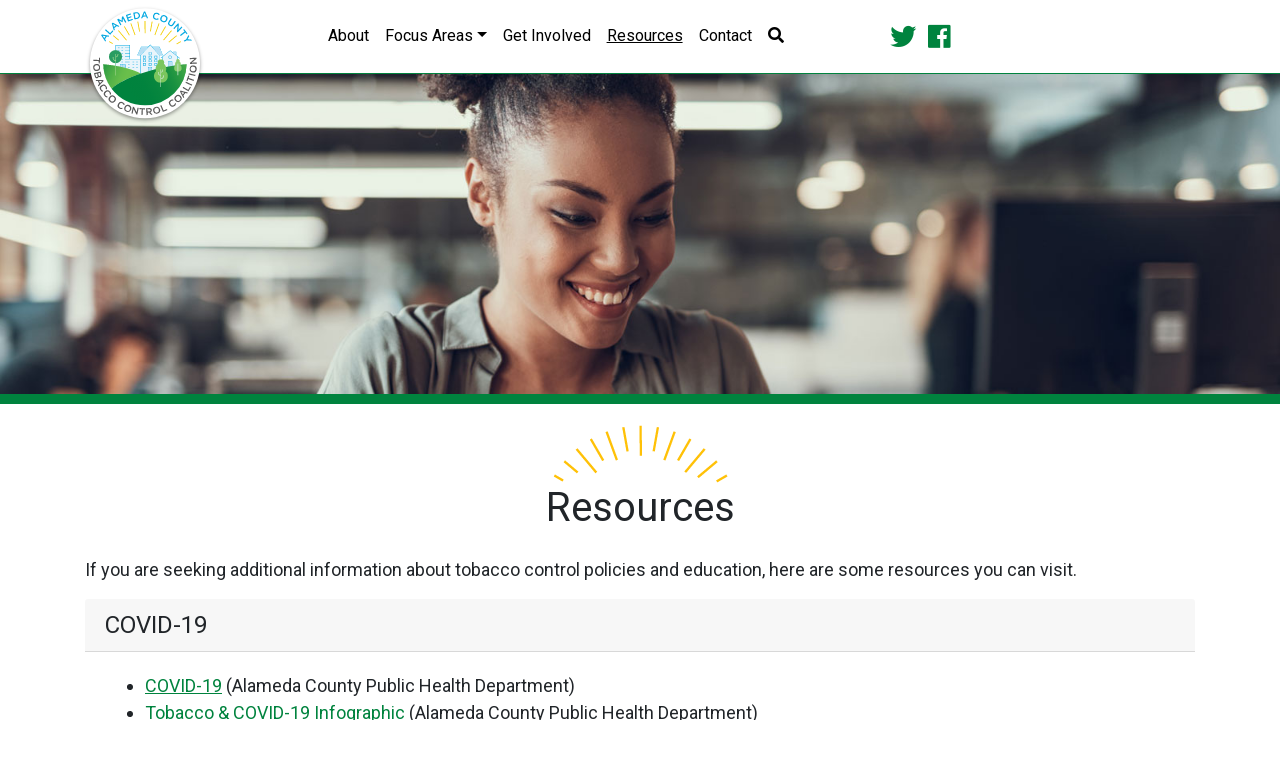

--- FILE ---
content_type: text/html; charset=UTF-8
request_url: https://tobaccofreealamedacounty.org/resources/
body_size: 5925
content:
<!doctype html>
<html class="no-js" lang="en" dir="ltr">
  <head>

<!-- Global site tag (gtag.js) - Google Analytics Universal -->
<script async src="https://www.googletagmanager.com/gtag/js?id=UA-16506747-5"></script>
<script>
  window.dataLayer = window.dataLayer || [];
  function gtag(){dataLayer.push(arguments);}
  gtag('js', new Date());

  gtag('config', 'UA-16506747-5');
</script>

<!-- Global site tag (gtag.js) - Google Analytics 4 -->
<script async src="https://www.googletagmanager.com/gtag/js?id=G-DXQPHDKYN4"></script>
<script>
  window.dataLayer = window.dataLayer || [];
  function gtag(){dataLayer.push(arguments);}
  gtag('js', new Date());

  gtag('config', 'G-DXQPHDKYN4');
</script>
<script src="https://www.google-analytics.com/ga.js"></script>
<!-- Google Tag Manager -->
<script>(function(w,d,s,l,i){w[l]=w[l]||[];w[l].push({'gtm.start':
new Date().getTime(),event:'gtm.js'});var f=d.getElementsByTagName(s)[0],
j=d.createElement(s),dl=l!='dataLayer'?'&l='+l:'';j.async=true;j.src=
'https://www.googletagmanager.com/gtm.js?id='+i+dl;f.parentNode.insertBefore(j,f);
})(window,document,'script','dataLayer','GTM-T47372N');</script>
<!-- End Google Tag Manager -->

    <meta charset="UTF-8" />
    <meta http-equiv="x-ua-compatible" content="ie=edge" />
    <meta name="viewport" content="width=device-width, initial-scale=1.0" />
    <link rel="canonical" href="https://tobaccofreealamedacounty.org/resources/" />
    <meta name="description" content="If you are seeking additional information about tobacco control policies and education, here are some resources you can visit." />
    <meta name="title" content="Resources for Alameda County Tobacco Control Coalition Issues" />
    <title>Resources for Alameda County Tobacco Control Coalition Issues</title>

    <!-- Fonts -->
    <link href="https://fonts.googleapis.com/css?family=Open+Sans:400,700|Roboto:400,700" rel="stylesheet">

    <!-- Bootstrap CSS & FontAwesome -->
    <link rel="stylesheet" href="https:&#47;&#47;&#99;&#x64;n.&#106;&#x73;&#x64;&#x65;&#x6c;&#x69;&#118;&#x72;&#46;&#x6e;&#101;&#x74;&#x2f;&#110;&#x70;&#x6d;&#47;&#x62;&#x6f;&#x6f;&#116;&#x73;&#x74;&#114;&#97;&#x70;&#x40;&#52;&#46;&#x36;.&#x30;&#47;&#100;&#105;&#x73;&#116;&#x2f;&#x63;&#115;s/&#98;&#111;&#111;&#x74;&#115;&#x74;&#114;&#97;&#x70;&#x2e;&#x6d;&#x69;&#110;&#46;&#x63;&#115;&#x73;" integrity="sha384-B0vP5xmATw1+K9KRQjQERJvTumQW0nPEzvF6L/Z6nronJ3oUOFUFpCjEUQouq2+l" crossorigin="anonymous">
    <link rel="stylesheet" href="https://tobaccofreealamedacounty.org/template/tcc-v1/css/tcc.css">
    <link rel="stylesheet" href="https://tobaccofreealamedacounty.org/template/tcc-v1/menukit/menukit.css">
    <link rel="stylesheet" href="https://tobaccofreealamedacounty.org/template/tcc-v1/sidr/jquery.sidr.light.css">
    <link rel="stylesheet" href="https://use.fontawesome.com/releases/v5.3.1/css/all.css" integrity="sha384-mzrmE5qonljUremFsqc01SB46JvROS7bZs3IO2EmfFsd15uHvIt+Y8vEf7N7fWAU" crossorigin="anonymous">

    <!-- opengraph basics -->
    <meta property="og:url" content="https://tobaccofreealamedacounty.org/resources/" />
    <meta property="og:type" content="website" />
    <meta property="og:title" content="Resources for Alameda County Tobacco Control Coalition Issues" />
    <meta property="og:description" content="If you are seeking additional information about tobacco control policies and education, here are some resources you can visit." />
    <meta property="og:image" content="https://tobaccofreealamedacounty.org//media/image-cache/banner-images/resources-banner.c9c547d3.jpg" />

    <!-- favicon -->
    <link rel="apple-touch-icon" sizes="180x180" href="https://tobaccofreealamedacounty.org/template/tcc-v1/favicon/apple-touch-icon.png">
    <link rel="icon" type="image/png" sizes="32x32" href="https://tobaccofreealamedacounty.org/template/tcc-v1/favicon/favicon-32x32.png">
    <link rel="icon" type="image/png" sizes="16x16" href="https://tobaccofreealamedacounty.org/template/tcc-v1/favicon/favicon-16x16.png">
    <link rel="manifest" href="https://tobaccofreealamedacounty.org/template/tcc-v1/favicon/site.webmanifest">
    <link rel="mask-icon" href="https://tobaccofreealamedacounty.org/template/tcc-v1/favicon/safari-pinned-tab.svg" color="#5bbad5">
    <link rel="shortcut icon" href="https://tobaccofreealamedacounty.org/template/tcc-v1/favicon/favicon.ico">
    <meta name="msapplication-TileColor" content="#da532c">
    <meta name="msapplication-config" content="https://tobaccofreealamedacounty.org/template/tcc-v1/favicon/browserconfig.xml">
    <meta name="theme-color" content="#ffffff">

    <base href="https://tobaccofreealamedacounty.org/" />
  </head>

  <body class="page-9 parent-9 ult-parent-9">
  <a name="top"></a>
  <!-- Google Tag Manager (noscript) -->
<noscript><iframe src="https://www.googletagmanager.com/ns.html?id=GTM-T47372N"
height="0" width="0" style="display:none;visibility:hidden"></iframe></noscript>
<!-- End Google Tag Manager (noscript) -->

<div class="d-sm-block d-md-none shadow-sm" style="position:fixed; top:0; background: white; z-index:99; width: 100%;">
  <div class="row">
    <div class="col-2 pt-3">
      <a id="simple-menu" href="resources/#sidr" class="pl-3"><i class="fas fa-bars" style="font-size:2rem;"></i></a>
    </div>
    <div class="col-10">
      <div class="p-2"><a href="https://tobaccofreealamedacounty.org/" title="Alameda County Tobacco Control Coalition"><img src="https://tobaccofreealamedacounty.org/template/tcc-v1/css/img/ac-tcc-mobile-logo-only.svg" alt="Alameda County Tobacco Control Coalition" width="200" height="44" ></a></div>
    </div>
  </div>
</div>

<div class="d-none d-md-block">
<section id="header">
  <div class="mainHeaderNav">
    <nav class="navbar navbar-hover navbar-expand-md">
      <div class="container">
        <a style="width:120px;" class="navbar-brand" href="https://tobaccofreealamedacounty.org/" title="Alameda County Tobacco Control Coalition"><img id="tcc-logo" src="https://tobaccofreealamedacounty.org/template/tcc-v1/tobacco-free-alameda-county.svg" alt="Alameda County Tobacco Control Coalition" width="120"></a>
        <button class="navbar-toggler" type="button" data-toggle="collapse" data-target="#main_nav">
          <span class="navbar-toggler-icon"></span>
        </button>
        <div class="collapse navbar-collapse" id="main_nav">
          <ul class="navbar-nav mx-auto"><li class="nav-item first"><a href="about/" title="About" class="nav-link" >About</a></li><li class="nav-item dropdown"><a href="focus-areas/" title="Focus Areas" class="nav-link dropdown-toggle"  data-toggle="dropdown">Focus Areas</a><ul class="dropdown-menu"><li class="nav-item first"><a href="focus-areas/tobacco-retail-licensing/" title="Tobacco Retail Licensing" class="dropdown-item" >Tobacco Retail Licensing</a></li><li class="nav-item"><a href="focus-areas/smoke-free-housing/" title="Smoke-Free Housing" class="dropdown-item" >Smoke-Free Housing</a></li><li class="nav-item"><a href="focus-areas/smoke-free-air/" title="Smoke-Free Air" class="dropdown-item" >Smoke-Free Air</a></li><li class="nav-item"><a href="focus-areas/quit-tobacco/" title="Quit Tobacco" class="dropdown-item" >Quit Tobacco</a></li><li class="nav-item last"><a href="focus-areas/partnerships/" title="Partnerships" class="dropdown-item" >Partnerships</a></li></ul></li><li class="nav-item"><a href="get-involved/" title="Get Involved" class="nav-link" >Get Involved</a></li><li class="nav-item active"><a href="resources/" title="Resources" class="nav-link" >Resources</a></li><li class="nav-item"><a href="contact/" title="Contact" class="nav-link" >Contact</a></li><li class="nav-item last"><a href="search/" title="Search" class="nav-link" ><i class="fas fa-search" title="Search Icon"></i></a></li></ul>
          <a href="https://twitter.com/ACtobaccofree" target="_blank" rel="noopener nofollow" class="fab fa-twitter" title="Twitter Page" style="font-size:26px;"></a>
          <a href="https://www.facebook.com/ACtobaccofree/" target="_blank" rel="noopener nofollow" class="fab fa-facebook" title="Facebook Page" style="margin-left:12px;font-size:26px;"></a>
          
          <div class="col-3"><div id="google_translate_element"></div>

<script type="text/javascript">
function googleTranslateElementInit() {
  new google.translate.TranslateElement({pageLanguage: 'en', layout: google.translate.TranslateElement.InlineLayout.SIMPLE, gaTrack: true, gaId: 'UA-16506747-5'}, 'google_translate_element');
}
</script>

<script type="text/javascript" src="//translate.google.com/translate_a/element.js?cb=googleTranslateElementInit"></script></div>
        
  </div> <!-- navbar-collapse.// -->
  </div> <!-- container //end -->
</nav>
	  
  </div>
</section>
</div>










  
  <div class="mainImgContainer"><img src="https://acphd-tcc-media.s3-us-west-2.amazonaws.com/banner-images/resources-banner.jpg" alt="Resources" class="img-fluid main-image" width="100%"></div>
  <div class="container">
      <div class="content">
        
        <h1 class="mainTitle text-center mb-4">Resources</h1>
        <p>If you are seeking additional information about tobacco control policies and education, here are some resources you can visit.</p>
        <div id="accordion">
  <div class="card">
  <div class="card-header" id="heading18">
    <h4 class="mb-0 " data-toggle="collapse" data-target="#collapse18" aria-expanded="true" aria-controls="collapse18">
        COVID-19
    </h4>
  </div>
  <div id="collapse18" class="collapse show" aria-labelledby="heading18" data-parent="#accordion">
    <div class="card-body">
      <ul>
<li><a title="Alamedia Country COVID-19" href="https://covid-19.acgov.org/" target="_blank" rel="noopener">COVID-19</a> (Alameda County Public Health Department)</li>
<li><a title="Tobacco &amp; COVID-19 Infographic" href="https://drive.google.com/file/d/1YzYDxpEcHQBFSLhRMWtQEbfmSMjP-TKc/view?usp=sharing" target="_blank" rel="noopener">Tobacco &amp; COVID-19 Infographic</a> (Alameda County Public Health Department)</li>
<li><a title="Quit Smoking and Vaping" href="https://www.tobaccofreekids.org/problem/covid-19" target="_blank" rel="noopener">Quit Smoking and Vaping to Protect Your Lungs</a> (Campaign for Tobacco-Free Kids)</li>
<li><a title="Respiratory Risk Factors and COVID-19 " href="https://no-smoke.org/respiratory-risk-factors-covid-19/" target="_blank" rel="noopener">Respiratory Risk Factors and COVID-19 </a>(American Nonsmokers&rsquo; Rights Foundation)</li>
</ul>
    </div>
  </div>
</div>
<div class="card">
  <div class="card-header" id="heading14">
    <h4 class="mb-0 " data-toggle="collapse" data-target="#collapse14" aria-expanded="true" aria-controls="collapse14">
        Health Equity
    </h4>
  </div>
  <div id="collapse14" class="collapse show" aria-labelledby="heading14" data-parent="#accordion">
    <div class="card-body">
      <ul>
<li><a href="https://www.cdc.gov/tobacco-health-equity/data-research/">Tobacco Related Disparities: Information on Specific Groups</a> (CDC)</li>
<li><a href="https://www.tobaccofreekids.org/assets/factsheets/0005.pdf">Tobacco Use and Ethnicity</a> (Campaign for Tobacco-Free Kids)</li>
<li><a href="https://tobaccofreeca.com/story-of-inequity/">A Story of Inequity: Tobacco&rsquo;s Impact on Health Disparities in California</a> (Tobacco Free CA)</li>
<li><a title="Health Equity and Point of Sale Tobacco Control Policy" href="https://countertobacco.org/resources-tools/evidence-summaries/health-equity-and-point-of-sale-tobacco-control-policy/">Health Equity and Point of Sale Tobacco Control Policy</a> (Countertobacco.org)</li>
<li><a href="https://www.cdph.ca.gov/Programs/CCDPHP/DCDIC/CTCB/Pages/Tobacco-Related-Disparity-Indicators-Dashboard.aspx">Tobacco-Related Disparity Indicators Dashboard</a> (CTCP)</li>
</ul>
    </div>
  </div>
</div>
<div class="card">
  <div class="card-header" id="heading12">
    <h4 class="mb-0 " data-toggle="collapse" data-target="#collapse12" aria-expanded="true" aria-controls="collapse12">
        Laws
    </h4>
  </div>
  <div id="collapse12" class="collapse show" aria-labelledby="heading12" data-parent="#accordion">
    <div class="card-body">
      <ul>
<li><a href="https://drive.google.com/file/d/1LnOi5qkWmX7vIWyQwbFhp3m-2mENJnQE/view?usp=sharing">Alameda County Ordinances</a> (Alameda County Tobacco Control Program)</li>
<li><a href="https://www.publichealthlawcenter.org/sites/default/files/resources/Tracking-Tobacco-Laws-22.pdf">California Tobacco Laws</a> (Public Health Law Center)</li>
<li><a href="https://www.fda.gov/tobacco-products">FDA&rsquo;s Center for Tobacco Products</a> (FDA)</li>
</ul>
    </div>
  </div>
</div>
<div class="card">
  <div class="card-header" id="heading19">
    <h4 class="mb-0 " data-toggle="collapse" data-target="#collapse19" aria-expanded="true" aria-controls="collapse19">
        E-cigarettes, Vaping & Heated Tobacco Products
    </h4>
  </div>
  <div id="collapse19" class="collapse show" aria-labelledby="heading19" data-parent="#accordion">
    <div class="card-body">
      <ul>
<li><a href="https://www.tobaccofreekids.org/what-we-do/industry-watch/e-cigarettes">E-cigarettes: Flavored Products Fuel a Youth Epidemic</a> (Campaign for Tobacco-Free Kids)</li>
<li><a href="https://no-smoke.org/smokefree-threats/electronic-cigarettes/">Electronic Smoking Devices</a> (American Nonsmokers&rsquo; Rights Foundation)</li>
<li><a href="https://www.tobaccofreekids.org/what-we-do/global/heated-tobacco-products">Heated Tobacco Products</a> (Campaign for Tobacco-Free Kids)</li>
<li><a href="https://med.stanford.edu/tobaccopreventiontoolkit.html">Stanford Prevention Toolkit</a> (Stanford Medicine)</li>
</ul>
    </div>
  </div>
</div>
<div class="card">
  <div class="card-header" id="heading20">
    <h4 class="mb-0 " data-toggle="collapse" data-target="#collapse20" aria-expanded="true" aria-controls="collapse20">
        Youth
    </h4>
  </div>
  <div id="collapse20" class="collapse show" aria-labelledby="heading20" data-parent="#accordion">
    <div class="card-body">
      <ul>
<li><a href="https://www.cyanonline.org/emerging-products-1">CA Youth Advocacy Network</a> (CYAN)</li>
<li><a href="https://fightflavoredecigs.org/resources-for-parents/">Resources for Parents</a> (Campaign for Tobacco-Free Kids)</li>
</ul>
    </div>
  </div>
</div>
<div class="card">
  <div class="card-header" id="heading21">
    <h4 class="mb-0 " data-toggle="collapse" data-target="#collapse21" aria-expanded="true" aria-controls="collapse21">
        Tobacco Waste
    </h4>
  </div>
  <div id="collapse21" class="collapse show" aria-labelledby="heading21" data-parent="#accordion">
    <div class="card-body">
      <ul>
<li><a href="https://www.publichealthlawcenter.org/sites/default/files/resources/Tobacco-Product-Waste-CA-FAQ.pdf">Tobacco Product Waste: Frequently Asked Questions</a> (Public Health Law Center)</li>
<li><a href="https://tobaccofreeca.com/environment/cigarette-butts-are-toxic-waste/?gclid=CjwKCAiA-f78BRBbEiwATKRRBFlUZkO8s4MMQVu2N_kSRvVRv7zUR9knUQJPNoFMsMrPnydk-slYYxoCXxEQAvD_BwE">Cigarette Butts Are Toxic Waste</a> (Tobacco-Free CA)</li>
</ul>
    </div>
  </div>
</div>
</div>
     </div>
  </div>

  <footer>
<div id="footer" class="footerBg">

<div class="container">
  <div class="row footbrand">
    <div class="col-md-4 py-2"><p>Stay up to date with the Alameda County Tobacco Control Coalition!</p>
<p><a href="https://forms.gle/eLSRan7Y3A867zDY8" title="Signup Today" target="_blank" rel="noopener nofollow" class="btn btn-warning">Sign up Today!</a></p>
</div>
    <div class="col-md-4 text-center py-2"><img src="https://tobaccofreealamedacounty.org/template/tcc-v1/tcc-logo.svg" alt="Alameda County Tobacco Control Coalition" width="120"></div>
    <div class="col-md-4 py-2">
      <h3>Alameda County Tobacco Control Coalition</h3>
      <p><a href="&#109;a&#105;&#108;&#x74;&#x6f;&#58;&#x41;&#67;&#116;&#x6f;&#x62;&#x61;&#x63;&#99;&#x6f;&#x66;&#x72;&#101;&#101;&#64;&#x67;&#109;&#x61;&#105;&#x6c;&#x2e;&#99;&#111;&#109;&#x3f;&#115;&#x75;&#98;&#x6a;&#x65;&#99;&#116;&#x3d;&#65;&#x6c;&#97;&#x6d;&#101;&#x64;&#x61;&#37;&#50;&#48;&#x43;&#x6f;&#x75;&#x6e;&#x74;&#121;&#37;20&#84;&#x6f;&#x62;&#x61;&#x63;&#x63;&#x6f;&#37;&#x32;&#48;&#67;&#x6f;&#x6e;&#x74;&#114;o&#108;&#x25;&#x32;&#48;&#x43;&#x6f;a&#108;&#105;&#x74;&#x69;&#x6f;&#x6e;">&#65;C&#116;&#111;&#x62;a&#99;&#x63;of&#114;&#101;&#x65;&#64;&#103;&#109;&#x61;i&#x6c;&#46;&#x63;&#x6f;&#x6d;</a> 
      <a href="https://twitter.com/ACtobaccofree" target="_blank" rel="noopener nofollow" class="fab fa-twitter" title="Twitter Page" style="margin-left:12px; font-size:26px;"></a>
      <a href="https://www.facebook.com/ACtobaccofree/" target="_blank" rel="noopener nofollow" class="fab fa-facebook" title="Facebook Page" style="margin-left:12px; font-size:26px;"></a>
      <br>
      Tel: <a href="tel:1+510-268-2030">(510) 268-2030</a> | Fax: (510) 208-5935</p>

    </div>
  </div>
</div>

<div class="container pt-3">
  <div class="copyright text-center">
    <hr />
    <p>Copyright &copy; 2026 Alameda County Tobacco Control Coalition all rights reserved.</p>
  </div>
</div>



</div>
</footer>

<div id="sidr" class="sidr-full-width">
  <div class="row p-1">
    <div class="col-9">
      <img src="template/tcc-v1/css/img/ac-tcc-mobile-logo-only.svg" class="img-fluid" alt="Alameda County Tobacco Control Coalition" height="40">
    </div>
    <div class="col-3 text-center pt-2">
      <a id="close-menu-button" href="javascript:;" title="Close Menu"><i class="fas fa-times" style="font-size:2rem;"></i></a>
    </div>
  </div>
  <div>
  <ul class=""><li class="first"><a href="/" >Home</a></li><li><a href="about/" >About</a></li><li><a href="focus-areas/" >Focus Areas</a><ul class=""><li class="first"><a href="focus-areas/tobacco-retail-licensing/" >Tobacco Retail Licensing</a></li><li><a href="focus-areas/smoke-free-housing/" >Smoke-Free Housing</a></li><li><a href="focus-areas/smoke-free-air/" >Smoke-Free Air</a></li><li><a href="focus-areas/quit-tobacco/" >Quit Tobacco</a></li><li class="last"><a href="focus-areas/partnerships/" >Partnerships</a></li></ul></li><li><a href="get-involved/" >Get Involved</a></li><li class="active"><a href="resources/" >Resources</a></li><li><a href="contact/" >Contact</a></li><li class="last"><a href="search/" ><i class="fas fa-search" title="Search Icon"></i></a></li></ul>
  </div>
  <div class="p-3 bk-green">
    <p><a href="&#x6d;&#97;&#105;&#x6c;&#x74;&#111;&#x3a;A&#67;to&#x62;&#x61;c&#x63;&#111;&#102;&#x72;&#101;&#101;&#64;g&#x6d;&#97;&#x69;&#x6c;&#46;&#99;&#111;&#x6d;" style="color:white;">&#x41;C&#x74;&#111;&#98;&#x61;&#x63;&#99;&#111;&#x66;&#114;&#x65;&#x65;&#64;&#x67;&#x6d;&#97;&#105;l&#x2e;&#99;&#111;&#x6d;</a></p>
    <p>Tel: <a href="tel:1+510-268-2030" style="color:white;">(510) 268-2030</a> | Fax: (510) 208-5935</p>
  </div>
</div>

    <!-- javascript -->
    <script src="https://code.jquery.com/jquery-3.5.1.slim.min.js" integrity="sha384-DfXdz2htPH0lsSSs5nCTpuj/zy4C+OGpamoFVy38MVBnE+IbbVYUew+OrCXaRkfj" crossorigin="anonymous"></script>
    <script src="https:&#x2f;&#47;&#99;&#x64;&#110;&#46;&#x6a;&#115;&#x64;&#x65;&#108;&#x69;&#x76;&#114;&#46;&#110;&#101;&#116;&#47;&#x6e;&#x70;&#x6d;/&#112;&#111;&#112;&#x70;&#101;r&#x2e;&#x6a;&#x73;@&#49;&#46;&#x31;&#x36;.&#x31;&#x2f;d&#x69;&#x73;t&#x2f;&#117;&#109;&#100;&#x2f;&#112;o&#x70;&#112;e&#x72;&#x2e;&#109;&#x69;&#x6e;&#46;&#x6a;&#x73;" integrity="sha384-9/reFTGAW83EW2RDu2S0VKaIzap3H66lZH81PoYlFhbGU+6BZp6G7niu735Sk7lN" crossorigin="anonymous"></script>
    <script src="https:&#x2f;/&#x63;&#x64;&#110;&#x2e;&#x6a;&#115;&#100;&#101;&#x6c;&#105;&#118;&#x72;&#46;&#110;&#x65;&#x74;&#47;&#110;&#x70;&#109;&#x2f;&#x62;&#x6f;&#x6f;&#x74;&#x73;&#116;&#114;&#97;&#x70;&#64;&#x34;&#46;&#54;&#x2e;&#x30;&#47;&#x64;&#x69;&#x73;&#x74;&#x2f;&#x6a;&#115;/&#x62;&#111;&#x6f;&#x74;&#115;&#116;&#114;&#97;&#x70;&#46;&#109;&#x69;&#110;&#x2e;j&#x73;" integrity="sha384-+YQ4JLhjyBLPDQt//I+STsc9iw4uQqACwlvpslubQzn4u2UU2UFM80nGisd026JF" crossorigin="anonymous"></script>
    <script src="https://tobaccofreealamedacounty.org/template/tcc-v1/menukit/menukit.js"></script>
    <script src="https://tobaccofreealamedacounty.org/template/tcc-v1/sidr/jquery.sidr.js"></script>
    <script src="https://tobaccofreealamedacounty.org/template/tcc-v1/js/tcc.js"></script>
    
    
  
  <script>
      // When the user scrolls down 50px from the top of the document, resize the header's font size
window.onscroll = function() {scrollFunction()};

function scrollFunction() {
  if (document.body.scrollTop > 100 || document.documentElement.scrollTop > 100) {
    document.getElementById("tcc-logo").style.width = "62px";
    document.getElementById("main_nav").style.marginTop = "0px";
  } else {
    document.getElementById("tcc-logo").style.width = "120px";
    document.getElementById("main_nav").style.marginTop = "-58px"; 
  }
} 
  </script>
  
  </body>
</html>


--- FILE ---
content_type: text/css
request_url: https://tobaccofreealamedacounty.org/template/tcc-v1/css/tcc.css
body_size: 848
content:
/* CSS Document */
.content {
  font-size: 1.125rem; }

a, a:hover {
  color: #00833E; }

.content a {
  text-decoration: underline; }
.content .btn-primary {
  text-decoration: none; }

.dropdown-item.active, .dropdown-item:active {
  background-color: #00833E; }

.btn-primary {
  background-color: #00833E;
  border-color: #00833E; }
  .btn-primary:hover {
    background-color: #00833E;
    border-color: #00833E;
    text-decoration: underline; }

.btn-link {
  color: #00833E; }

.btn-secondary {
  background-color: #333333; }

.btn-primary.focus, .btn-primary:focus {
  background-color: #00833E; }

.btn-primary:not(:disabled):not(.disabled).active, .btn-primary:not(:disabled):not(.disabled):active, .show > .btn-primary.dropdown-toggle {
  background-color: #00833E; }

.btn-warning {
  color: #000 !important; }

hr {
  border-top: 1px solid #6ABF4B; }

.card {
  border: 0;
  border-radius: 0; }

/* navigation */
.mainHeaderNav {
  position: fixed;
  width: 100%;
  top: 0;
  left: 0;
  background: white;
  z-index: 99;
  display: block;
  height: 74px;
  border-bottom: 1px solid #00833E; }

#main_nav {
  margin-top: -58px; }

.navbar-nav a {
  color: #000; }
.navbar-nav .nav-item.active a.nav-link {
  text-decoration: underline !important; }

/* main image */
.mainImgContainer {
  margin-top: 60px; }
  .mainImgContainer .main-image {
    border-bottom: 10px solid #00833E; }

#v-pills-tab a {
  text-decoration: none !important; }

.nav-pills .nav-link.active, .nav-pills .show > .nav-link {
  background-color: #00833E; }

.nav-pills .nav-link {
  border-radius: 0;
  text-transform: uppercase; }

/* title */
.mainTitle {
  padding-top: 60px;
  margin-top: 20px;
  background-image: url("img/maintitlebg.png");
  background-position: top center;
  background-repeat: no-repeat; }

/* footer */
.footerBg {
  min-height: 556px;
  background-color: #00833E;
  background-image: url("img/tccfooterbg-2.png");
  background-position: top center;
  background-repeat: no-repeat;
  color: #ffffff; }
  .footerBg hr {
    border-top: 1px solid rgba(255, 255, 255, 0.3); }
  .footerBg .footbrand {
    padding-top: 240px; }
  .footerBg a {
    color: #fff; }

.bk-green {
  background-color: #00833E;
  color: #ffffff; }
  .bk-green a {
    color: #ffffff; }

.acphdNav {
  height: 40px;
  width: 100%;
  background: #db231b; }

@media (min-width: 768px) {
  .mainImgContainer {
    margin-top: 74px; } }
@media (max-width: 767.98px) {
  .mainTitle {
    display: block;
    text-align: center; } }


--- FILE ---
content_type: text/css
request_url: https://tobaccofreealamedacounty.org/template/tcc-v1/menukit/menukit.css
body_size: 1804
content:
/* --- bootstrap-menu styling http://bootstrap-menu.com  */
body.offcanvas-active {
  overflow: hidden; }

.offcanvas-header {
  display: none; }

.screen-overlay {
  width: 0%;
  height: 100%;
  z-index: 30;
  position: fixed;
  top: 0;
  left: 0;
  opacity: 0;
  visibility: hidden;
  background-color: rgba(34, 34, 34, 0.6);
  transition: opacity .2s linear, visibility .1s, width 1s ease-in; }

.screen-overlay.show {
  transition: opacity .5s ease, width 0s;
  opacity: 1;
  width: 100%;
  visibility: visible; }

.modal .modal-dialog-aside {
  width: 350px;
  max-width: 80%;
  height: 100%;
  margin: 0;
  transform: translate(0);
  transition: transform .2s; }

.modal .modal-dialog-aside .modal-content {
  height: inherit;
  border: 0;
  border-radius: 0; }

.modal .modal-dialog-aside .modal-content .modal-body {
  overflow-y: auto; }

.modal.fixed-left .modal-dialog-aside {
  margin-right: auto;
  transform: translateX(-100%); }

.modal.fixed-right .modal-dialog-aside {
  margin-left: auto;
  transform: translateX(100%); }

.modal.show .modal-dialog-aside {
  transform: translateX(0); }

.dropdown-large, .megasubmenu, .megamenu {
  padding: 20px; }

.dropdown-menu .dropdown-menu {
  margin-left: 0;
  margin-right: 0; }

.dropdown-menu .dropdown-toggle:after {
  border-top: .3em solid transparent;
  border-right: 0;
  border-bottom: .3em solid transparent;
  border-left: .3em solid; }

.navbar .icon-arrow:after {
  content: "\276F";
  line-height: 1;
  display: inline-block;
  vertical-align: middle;
  margin-left: 7px;
  margin-top: -2px;
  opacity: .3;
  font-size: 80%; }

.dropdown.has-dimmer:after {
  content: '';
  top: 0;
  right: 0;
  bottom: 0;
  left: 0;
  transition: opacity .15s ease-in-out;
  opacity: 0;
  visibility: hidden;
  background-color: rgba(0, 0, 0, 0.5);
  pointer-events: none; }

.navbar:not(.navbar-hover) .dropdown.show.has-dimmer:hover .nav-link {
  position: relative;
  z-index: 12; }
.navbar:not(.navbar-hover) .dropdown.show.has-dimmer:after {
  z-index: 10;
  opacity: 1;
  visibility: visible;
  position: fixed; }

/* ============ desktop view ============ */
@media all and (min-width: 992px) {
  .navbar {
    padding-top: 0;
    padding-bottom: 0; }
    .navbar .has-megamenu {
      position: static !important; }
    .navbar .dropdown-menu {
      margin-top: 0; }
    .navbar .megamenu {
      left: 0;
      right: 0;
      width: 100%;
      padding: 20px; }
    .navbar .megasubmenu {
      left: 100%;
      top: 0;
      min-height: 100%;
      min-width: 500px; }
    .navbar .dropdown-large {
      min-width: 500px; }
    .navbar .nav-link {
      padding-top: 1rem;
      padding-bottom: 1rem; }

  .submenu, .dropdown-menu .dropdown-menu {
    display: none;
    position: absolute;
    left: 100%;
    top: -7px; }
    .submenu.submenu-left, .dropdown-menu .dropdown-menu.submenu-left {
      right: 100%;
      left: auto; }

  .navbar-hover .dropdown.has-dimmer:hover .nav-link {
    position: relative;
    z-index: 12; }
  .navbar-hover .dropdown.has-dimmer:hover:after {
    z-index: 10;
    opacity: 1;
    visibility: visible;
    position: fixed; }
  .navbar-hover.navbar-dark .nav-item:hover .nav-link {
    color: #fff; }
  .navbar-hover.navbar-light .nav-item:hover .nav-link {
    color: #000; }
  .navbar-hover .dropdown-menu:not(.animate) {
    display: none; }
  .navbar-hover .animate {
    display: block;
    opacity: 0;
    visibility: hidden;
    transition: .4s;
    margin-top: 0; }
  .navbar-hover .dropdown-menu .animate {
    transition: 0.1s; }
  .navbar-hover .fade-down {
    top: 90%;
    transform: rotateX(-80deg);
    transform-origin: 0% 0%; }
  .navbar-hover .fade-up {
    top: 100px; }
  .navbar-hover .dropdown-menu .fade-down {
    top: 0; }
  .navbar-hover .nav-item:hover > .dropdown-menu, .navbar-hover .dropdown:hover > .dropdown-menu {
    display: block;
    transition: .4s;
    opacity: 1;
    visibility: visible;
    top: 100%;
    transform: rotateX(0deg); }

  .dropdown-menu > li:hover {
    background-color: #f1f1f1; }
  .dropdown-menu li {
    position: relative; }
  .dropdown-menu li.has-megasubmenu {
    position: static; }
  .dropdown-menu li:hover > .submenu, .dropdown-menu li:hover > .dropdown-menu {
    display: block;
    transition: .4s;
    opacity: 1;
    visibility: visible;
    top: 0%;
    transform: rotateX(0deg); }
  .dropdown-menu li:hover > .megasubmenu {
    display: block;
    transition: .4s;
    opacity: 1;
    visibility: visible;
    top: 0%;
    transform: rotateX(0deg); } }
/* ============ desktop view .end// ============ */
/* ============ small screen ============ */
@media all and (max-width: 991px) {
  .offcanvas-header {
    display: block; }

  .mobile-offcanvas {
    visibility: hidden;
    transform: translateX(-100%);
    border-radius: 0;
    display: block;
    position: fixed;
    top: 0;
    left: 0;
    height: 100%;
    z-index: 1200;
    width: 80%;
    overflow-y: scroll;
    overflow-x: hidden;
    transition: visibility .2s ease-in-out, transform .2s ease-in-out; }
    .mobile-offcanvas .container {
      display: block; }

  .mobile-offcanvas.show {
    visibility: visible;
    transform: translateX(0); } }
/* ============ small screen //end ============ */
/* ============  THEME SOFT  ============ */
.navbar-soft {
  background-color: white;
  box-shadow: 0 2px 3px rgba(100, 100, 100, 0.1);
  font-size: 14px; }
  .navbar-soft .navbar-toggler {
    color: rgba(0, 0, 0, 0.5);
    border-color: rgba(0, 0, 0, 0.1); }
  .navbar-soft .navbar-toggler-icon {
    background-image: url("data:image/svg+xml,%3csvg xmlns='http://www.w3.org/2000/svg' width='30' height='30' viewBox='0 0 30 30'%3e%3cpath stroke='rgba(0, 0, 0, 0.5)' stroke-linecap='round' stroke-miterlimit='10' stroke-width='2' d='M4 7h22M4 15h22M4 23h22'/%3e%3c/svg%3e"); }
  .navbar-soft .navbar-brand {
    color: #111;
    font-weight: 600;
    font-size: 18px; }
  .navbar-soft .navbar-nav .nav-item {
    margin-left: 5px;
    margin-right: 5px; }
  .navbar-soft .navbar-nav .nav-link {
    padding: 1.4rem .5rem;
    font-weight: 600;
    text-transform: uppercase;
    color: #888;
    border: 2px solid transparent; }
  .navbar-soft .navbar-nav .nav-item:hover .nav-link, .navbar-soft .navbar-nav .nav-item.show .nav-link {
    border-bottom: 2px solid orange;
    color: #111; }
  .navbar-soft .dropdown-menu {
    border: 0;
    background-clip: initial;
    border-radius: 0;
    box-shadow: 0 1px 5px rgba(70, 70, 70, 0.2); }
    .navbar-soft .dropdown-menu .dropdown-item {
      padding: .6rem 1.5rem;
      border-bottom: 1px solid #f1f1f1; }

/* ============ small screen ============ */
@media all and (max-width: 991px) {
  .navbar-soft .navbar-nav {
    margin-bottom: 10px;
    margin-top: 10px; }
    .navbar-soft .navbar-nav .nav-link {
      padding: .6rem 0rem; } }
/* ============ small screen //end ============ */


--- FILE ---
content_type: image/svg+xml
request_url: https://tobaccofreealamedacounty.org/template/tcc-v1/tcc-logo.svg
body_size: 17923
content:
<svg id="Layer_1" data-name="Layer 1" xmlns="http://www.w3.org/2000/svg" xmlns:xlink="http://www.w3.org/1999/xlink" viewBox="0 0 289.88 289.88"><defs><style>.cls-1{fill:#fff;}.cls-2{fill:#eaf5fb;}.cls-3{fill:#00a7e1;}.cls-4{fill:#b8dff4;}.cls-5{fill:#6abf4b;}.cls-6{fill:#00833e;}.cls-7{fill:url(#linear-gradient);}.cls-8{fill:url(#linear-gradient-2);}.cls-9{fill:#7bc65e;}.cls-10{fill:#cde6d5;}.cls-11{fill:#8bcc6f;}.cls-12{fill:#299c62;}.cls-13{fill:#a9d993;}.cls-14{fill:#f2cd00;}.cls-15{fill:#595959;}</style><linearGradient id="linear-gradient" x1="106.94" y1="199.14" x2="29.74" y2="167.68" gradientUnits="userSpaceOnUse"><stop offset="0.15" stop-color="#00833e" stop-opacity="0"/><stop offset="0.3" stop-color="#00833e" stop-opacity="0.05"/><stop offset="0.52" stop-color="#00833e" stop-opacity="0.2"/><stop offset="0.78" stop-color="#00833e" stop-opacity="0.45"/><stop offset="1" stop-color="#00833e" stop-opacity="0.7"/></linearGradient><linearGradient id="linear-gradient-2" x1="291.77" y1="154.36" x2="116.66" y2="236.33" gradientUnits="userSpaceOnUse"><stop offset="0.1" stop-color="#6abf4b" stop-opacity="0.8"/><stop offset="0.1" stop-color="#6abf4b" stop-opacity="0.8"/><stop offset="0.2" stop-color="#6abf4b" stop-opacity="0.59"/><stop offset="0.3" stop-color="#6abf4b" stop-opacity="0.41"/><stop offset="0.4" stop-color="#6abf4b" stop-opacity="0.26"/><stop offset="0.52" stop-color="#6abf4b" stop-opacity="0.14"/><stop offset="0.65" stop-color="#6abf4b" stop-opacity="0.06"/><stop offset="0.79" stop-color="#6abf4b" stop-opacity="0.01"/><stop offset="1" stop-color="#6abf4b" stop-opacity="0"/></linearGradient></defs><circle class="cls-1" cx="144.94" cy="144.94" r="144.94"/><polygon class="cls-2" points="191.53 155.06 191.53 128.09 211.23 112.54 230.79 128.04 230.79 155.06 191.53 155.06"/><polygon class="cls-2" points="68.67 174.75 68.67 97.92 104.45 97.92 104.39 134.75 133.73 134.75 133.72 123.69 159.06 97.36 182.99 124.38 183.02 174.75 68.67 174.75"/><path class="cls-3" d="M231.92,128.53h.17v-9.06h-7.84v3l-7.94-6.29,0,0,0,0L203.2,126.5c-6.07,4.77-11.21,8.78-11.64,9l.26.49.25.49c.18-.09,1.48-1.08,3.42-2.58v27.29H237V133.94l4.23,3.35.68-.87Zm-6.57-8H231v7.22l-5.63-4.46Zm-13.54,39.55v-13.7h8.82v13.7Zm24,0H221.74v-14.8h-11v14.8H196.59v-27l7.06-5.58c5.1-4,10.42-8.21,12.63-10l19.57,15.5Z" transform="translate(-5.06 -5.06)"/><path class="cls-3" d="M158.26,175.77h10.32V160.12H158.26Zm1.1-14.54h8.12v13.44h-8.12Z" transform="translate(-5.06 -5.06)"/><path class="cls-3" d="M144.84,137.41h7v-7h-7Zm1.11-5.86h4.74v4.75H146Z" transform="translate(-5.06 -5.06)"/><path class="cls-3" d="M144.84,147h7v-7h-7Zm1.11-5.85h4.74v4.75H146Z" transform="translate(-5.06 -5.06)"/><path class="cls-3" d="M144.84,156.56h7v-7h-7Zm1.11-5.85h4.74v4.74H146Z" transform="translate(-5.06 -5.06)"/><path class="cls-3" d="M166.9,130.45h-7v7h7Zm-1.11,5.85h-4.74v-4.75h4.74Z" transform="translate(-5.06 -5.06)"/><path class="cls-3" d="M159.94,127.76h7v-7h-7Zm1.11-5.86h4.74v4.75h-4.74Z" transform="translate(-5.06 -5.06)"/><path class="cls-3" d="M166.9,140h-7v7h7Zm-1.11,5.86h-4.74v-4.75h4.74Z" transform="translate(-5.06 -5.06)"/><path class="cls-3" d="M166.9,149.6h-7v7h7Zm-1.11,5.85h-4.74v-4.74h4.74Z" transform="translate(-5.06 -5.06)"/><path class="cls-3" d="M182.12,130.45h-7v7h7ZM181,136.3h-4.75v-4.75H181Z" transform="translate(-5.06 -5.06)"/><path class="cls-3" d="M182.12,140h-7v7h7Zm-1.1,5.86h-4.75v-4.75H181Z" transform="translate(-5.06 -5.06)"/><path class="cls-3" d="M182.12,149.6h-7v7h7Zm-1.1,5.85h-4.75v-4.74H181Z" transform="translate(-5.06 -5.06)"/><path class="cls-3" d="M188.45,106.68H169.37l-5.22-5.9-5.68,5.9H139.83l-10.07,22.39h7.93v9.63H110.55V102.07h-38v79h116.6v-52H197ZM137.69,180h-64V103.18h35.78v5.73H97.23V110h12.22v6.35H97.23v1.1h12.22v6.35H97.23v1.1h12.22v6.34H97.23v1.11h12.22v6.34H97.23v1.11h40.46Zm-6.22-52,9.08-20.18h16.86L138,128Zm56.58,52H138.79V128.75l25.33-26.34,23.94,27Zm.17-52-17.87-20.18h17.34L195.42,128Z" transform="translate(-5.06 -5.06)"/><rect class="cls-3" x="73.73" y="103.85" width="4.26" height="1.11"/><rect class="cls-3" x="73.73" y="111.3" width="4.26" height="1.11"/><rect class="cls-3" x="82.95" y="111.3" width="4.26" height="1.11"/><rect class="cls-3" x="82.95" y="118.75" width="4.26" height="1.11"/><rect class="cls-3" x="82.95" y="126.2" width="4.26" height="1.11"/><rect class="cls-3" x="100.33" y="147.48" width="4.26" height="1.11"/><rect class="cls-3" x="100.33" y="154.92" width="4.26" height="1.11"/><rect class="cls-3" x="82.95" y="133.64" width="4.26" height="1.11"/><rect class="cls-3" x="82.95" y="141.09" width="4.26" height="1.11"/><rect class="cls-3" x="82.95" y="103.85" width="4.26" height="1.11"/><rect class="cls-3" x="92.17" y="141.09" width="12.41" height="1.11"/><rect class="cls-3" x="112.21" y="147.48" width="4.26" height="1.11"/><rect class="cls-3" x="112.21" y="154.92" width="4.26" height="1.11"/><rect class="cls-3" x="112.21" y="141.09" width="4.26" height="1.11"/><rect class="cls-3" x="121.77" y="147.48" width="4.26" height="1.11"/><rect class="cls-3" x="121.77" y="154.92" width="4.26" height="1.11"/><rect class="cls-3" x="121.77" y="141.09" width="4.26" height="1.11"/><path class="cls-3" d="M84.18,167h14.4V152.79H84.18Zm7.75-13.12h5.55v12H91.93Zm-6.65,0h5.55v12H85.28Z" transform="translate(-5.06 -5.06)"/><path class="cls-3" d="M211.91,134a4.32,4.32,0,1,0,4.31-4.32A4.31,4.31,0,0,0,211.91,134Zm7.52,0a3.21,3.21,0,1,1-3.21-3.22A3.21,3.21,0,0,1,219.43,134Z" transform="translate(-5.06 -5.06)"/><polygon class="cls-4" points="220.29 115.52 220.29 118.27 225.93 122.73 225.93 115.52 220.29 115.52"/><rect class="cls-4" x="154.3" y="156.17" width="8.12" height="13.44"/><rect class="cls-4" x="206.75" y="141.36" width="8.83" height="13.7"/><rect class="cls-4" x="80.22" y="148.8" width="5.59" height="12.02"/><rect class="cls-4" x="86.81" y="148.8" width="5.59" height="12.02"/><polygon class="cls-4" points="126.37 122.92 132.9 122.92 152.31 102.75 135.44 102.75 126.37 122.92"/><polygon class="cls-4" points="165.29 102.73 183.17 122.91 190.37 122.91 182.63 102.73 165.29 102.73"/><path class="cls-5" d="M40.22,152.72A109.24,109.24,0,0,0,51.8,200.2q1.48,2.94,3.12,5.79a109.35,109.35,0,0,0,7.18,10.84q2.71-2.37,5.75-4.69c3.49-2.68,7.3-5.32,11.39-7.9,16-10.1,36.37-19.41,60-27.37C115.21,164.74,80.35,156,40.22,152.72Z" transform="translate(-5.06 -5.06)"/><path class="cls-6" d="M149.9,260.71a109.58,109.58,0,0,1-87.8-43.88C96,187.42,167.16,162.1,251.22,153.19c2.81-.3,5.64-.51,8.43-.76A109.76,109.76,0,0,1,149.9,260.71" transform="translate(-5.06 -5.06)"/><path class="cls-7" d="M40.22,152.72A109.24,109.24,0,0,0,51.8,200.2q1.48,2.94,3.12,5.79a109.35,109.35,0,0,0,7.18,10.84q2.71-2.37,5.75-4.69c3.49-2.68,7.3-5.32,11.39-7.9,16-10.1,36.37-19.41,60-27.37C115.21,164.74,80.35,156,40.22,152.72Z" transform="translate(-5.06 -5.06)"/><path class="cls-8" d="M149.9,260.71a109.58,109.58,0,0,1-87.8-43.88C96,187.42,167.16,162.1,251.22,153.19c2.81-.3,5.64-.51,8.43-.76A109.76,109.76,0,0,1,149.9,260.71" transform="translate(-5.06 -5.06)"/><path class="cls-9" d="M194.26,201c8.86,0,16-7.57,16-16.91,0-5.4-1.83-9.72-5.58-12.81a19.1,19.1,0,0,0,1.34-6.54c0-5.68-2.46-10.63-6.16-13.22a8.28,8.28,0,0,0,.76-3.38c0-4.55-4.08-8.25-8.64-8.25s-8.64,3.7-8.64,8.25a8.28,8.28,0,0,0,.76,3.38c-3.7,2.59-6.16,7.54-6.16,13.22a19.34,19.34,0,0,0,1.33,6.54c-3.74,3.09-5.57,7.41-5.57,12.81,0,9.34,7.18,16.91,16,16.91Z" transform="translate(-5.06 -5.06)"/><path class="cls-10" d="M199.44,182.18a.83.83,0,0,0-1.66.15,6,6,0,0,1-5.43,7.34V174.3a5.09,5.09,0,0,0,3.05-1.19c1.38-1.17,2.07-3.1,2-5.72a.85.85,0,0,0-.83-.82.84.84,0,0,0-.83.84c0,2.09-.47,3.58-1.45,4.43a3.43,3.43,0,0,1-2,.79v-5.25a.83.83,0,0,0-1.66,0v13.44a5.09,5.09,0,0,1-3.23-1.43c-1.05-1.12-1.44-2.86-1.17-5.18a.83.83,0,1,0-1.64-.2c-.35,2.84.2,5,1.61,6.53a6.73,6.73,0,0,0,4.43,1.94v29.4a.83.83,0,0,0,1.66,0V191.35a7.67,7.67,0,0,0,7.09-9.17Z" transform="translate(-5.06 -5.06)"/><path class="cls-11" d="M237.93,171.68a8.89,8.89,0,0,0,8.65-9.11,8.51,8.51,0,0,0-3-6.91,10.36,10.36,0,0,0,.71-3.52A8.64,8.64,0,0,0,241,145a4.42,4.42,0,0,0,.42-1.82,4.67,4.67,0,0,0-9.32,0,4.41,4.41,0,0,0,.41,1.82,8.67,8.67,0,0,0-3.32,7.13,10.36,10.36,0,0,0,.72,3.52,8.49,8.49,0,0,0-3,6.91,8.89,8.89,0,0,0,8.65,9.11Z" transform="translate(-5.06 -5.06)"/><path class="cls-10" d="M236.73,181.87a.83.83,0,0,1-.83-.83V151.62a.83.83,0,0,1,1.66,0V181A.83.83,0,0,1,236.73,181.87Z" transform="translate(-5.06 -5.06)"/><circle class="cls-12" cx="67.32" cy="127.61" r="17.32"/><path class="cls-13" d="M78.82,125.44h0a.84.84,0,0,0-.82.84c0,2.44-.56,4.18-1.71,5.18a4.15,4.15,0,0,1-2.48.94v-6.15a.83.83,0,0,0-1.66,0v15.54a6,6,0,0,1-3.91-1.69c-1.24-1.31-1.7-3.34-1.37-6a.83.83,0,1,0-1.65-.19c-.39,3.21.23,5.69,1.82,7.38a7.68,7.68,0,0,0,5.11,2.2v37.86a.83.83,0,0,0,1.66,0V134.06a5.75,5.75,0,0,0,3.54-1.33c1.55-1.33,2.33-3.5,2.31-6.46A.83.83,0,0,0,78.82,125.44Z" transform="translate(-5.06 -5.06)"/><rect class="cls-14" x="149.03" y="38.41" width="2.21" height="32.62" transform="translate(-5.5 -3.82) rotate(-0.47)"/><rect class="cls-14" x="153.37" y="51.99" width="26.47" height="2.21" transform="translate(80.29 202.87) rotate(-79.99)"/><rect class="cls-14" x="165.24" y="59.27" width="32.78" height="2.21" transform="translate(57.74 205.36) rotate(-70.01)"/><rect class="cls-14" x="184.36" y="63.48" width="26.77" height="2.21" transform="translate(37.89 198.5) rotate(-60.01)"/><rect class="cls-14" x="193.09" y="75.32" width="32.74" height="2.21" transform="translate(11.21 182.67) rotate(-49.99)"/><rect class="cls-14" x="209.68" y="84.83" width="26.86" height="2.21" transform="translate(-8.11 158.41) rotate(-39.99)"/><rect class="cls-14" x="232.56" y="94.88" width="12.57" height="2.21" transform="translate(-21.06 127.2) rotate(-29.99)"/><rect class="cls-14" x="59.26" y="90.16" width="2.21" height="10.76" transform="translate(-57.61 94.99) rotate(-60)"/><rect class="cls-14" x="72.65" y="73.96" width="2.21" height="18.69" transform="translate(-42.53 81.2) rotate(-50)"/><rect class="cls-14" x="89.61" y="59.98" width="2.21" height="33.29" transform="translate(-33.09 71.18) rotate(-40)"/><rect class="cls-14" x="101.16" y="51.2" width="2.21" height="26.82" transform="translate(-23.66 54.73) rotate(-30)"/><rect class="cls-14" x="117.26" y="43.98" width="2.21" height="32.78" transform="translate(-18.57 39.07) rotate(-20)"/><rect class="cls-14" x="132.29" y="39.86" width="2.21" height="26.57" transform="translate(-12.26 18.92) rotate(-10)"/><path class="cls-3" d="M34.67,76.65l1.6-2.46,19.5,3.27L54,80.26l-4.64-.84-4.65,7.12,2.63,3.93-1.77,2.71Zm11.66,2.2L38.6,77.53,43,84Z" transform="translate(-5.06 -5.06)"/><path class="cls-3" d="M44.74,62.85l2.12-2.35L58.09,70.62l6.34-7,2.14,1.93L58.12,74.9Z" transform="translate(-5.06 -5.06)"/><path class="cls-3" d="M62.68,44.85,65,43l17.58,9.07-2.59,2.11L75.78,52l-6.6,5.37,1.3,4.54-2.51,2Zm10.44,5.67-7-3.63,2.15,7.53Z" transform="translate(-5.06 -5.06)"/><path class="cls-3" d="M76.71,34.46l3-1.61,8.88,4.85.73-10.1,3-1.61,8.63,15.8L98.08,43.3,91.9,32,91,42.14l-.09,0-9-4.7,6.16,11.28-2.73,1.49Z" transform="translate(-5.06 -5.06)"/><path class="cls-3" d="M99.66,23l12.63-4.33.91,2.68-9.63,3.3L105.08,29l8.54-2.93.92,2.68L106,31.71l1.56,4.58L117.32,33l.92,2.68L105.49,40Z" transform="translate(-5.06 -5.06)"/><path class="cls-3" d="M119.12,16.85l6.61-1.15c5.57-1,10.09,2.2,11,7.19v.05c.86,5-2.32,9.53-7.89,10.5l-6.61,1.14Zm9.19,13.75a5.87,5.87,0,0,0,5.12-7V23.5a5.9,5.9,0,0,0-7.2-5l-3.49.6,2.08,12.06Z" transform="translate(-5.06 -5.06)"/><path class="cls-3" d="M147.38,13.4l2.93,0,8.09,18.06-3.34,0-1.87-4.33-8.51.08-1.81,4.36-3.24,0ZM152,24.34l-3.18-7.18-3,7.23Z" transform="translate(-5.06 -5.06)"/><path class="cls-3" d="M171.42,24.12l0-.05a9.09,9.09,0,0,1,11.17-6.92,9.39,9.39,0,0,1,6.21,4.34l-2.51,1.82A7.15,7.15,0,0,0,181.92,20a6,6,0,0,0-7.24,4.81l0,0c-.81,3.43,1,6.81,4.31,7.6a7,7,0,0,0,5.57-1.09l1.5,2.47a9.26,9.26,0,0,1-7.84,1.42A9.06,9.06,0,0,1,171.42,24.12Z" transform="translate(-5.06 -5.06)"/><path class="cls-3" d="M191.1,29l0-.05a9.42,9.42,0,0,1,17.35,7.32l0,.05a9.23,9.23,0,0,1-12.33,4.87A9.14,9.14,0,0,1,191.1,29Zm14.27,6.07,0-.05a6.17,6.17,0,0,0-3.12-8.29,6.09,6.09,0,0,0-8.08,3.47v.05a6.17,6.17,0,0,0,3.12,8.29A6.08,6.08,0,0,0,205.37,35.09Z" transform="translate(-5.06 -5.06)"/><path class="cls-3" d="M212.41,40.16l5.66-8.69,2.65,1.73-5.59,8.58c-1.82,2.8-1.36,5.25,1,6.79s4.72,1,6.53-1.73l5.66-8.69L231,39.88l-5.58,8.56c-2.93,4.5-7,5.11-10.89,2.54S209.56,44.53,212.41,40.16Z" transform="translate(-5.06 -5.06)"/><path class="cls-3" d="M237.06,44.61l2.15,2-1.38,15.69,8.46-9.14,2.28,2.11L236.34,68.48l-1.94-1.8,1.41-16.14-8.7,9.4-2.28-2.12Z" transform="translate(-5.06 -5.06)"/><path class="cls-3" d="M254.19,66.4l-3.52-4.49L253,60.1l9,11.49-2.3,1.81-3.53-4.49-11.85,9.31-2-2.51Z" transform="translate(-5.06 -5.06)"/><path class="cls-3" d="M258.65,86.94l6-11.58,1.83,3.24L262,86.91l9.44.52,1.78,3.16-12.94-.91L254,93.2l-1.56-2.78Z" transform="translate(-5.06 -5.06)"/><path class="cls-15" d="M28.64,141.33l.33-5.7,2.93.17-.84,14.58-2.93-.17.33-5.7-15-.87.19-3.18Z" transform="translate(-5.06 -5.06)"/><path class="cls-15" d="M21.89,151.8H22a9.41,9.41,0,0,1,1.72,18.74h-.05a9.42,9.42,0,0,1-1.73-18.75Zm1.38,15.45h.05a6.17,6.17,0,0,0,5.84-6.66,6.09,6.09,0,0,0-6.87-5.48h-.05a6.17,6.17,0,0,0-5.83,6.67A6.07,6.07,0,0,0,23.27,167.25Z" transform="translate(-5.06 -5.06)"/><path class="cls-15" d="M33.08,171.82l2,7.82a6.52,6.52,0,0,1-.37,5,4,4,0,0,1-2.59,1.91h0A4.3,4.3,0,0,1,27.54,185c-.17,2.22-1,3.94-3.34,4.54h-.05c-3.12.8-5.44-1.34-6.44-5.22l-2.06-8.07ZM20.43,183.69c.54,2.09,1.69,3.15,3.26,2.75h0c1.47-.38,2-1.78,1.42-4.19l-1.25-4.86-4.78,1.23Zm7.15-2.79c.5,2,1.61,3.09,3.21,2.68h.05c1.37-.35,1.93-1.66,1.43-3.63l-1.13-4.41-4.64,1.19Z" transform="translate(-5.06 -5.06)"/><path class="cls-15" d="M39.93,194.08l1.12,2.71L27.33,211,26.05,208l3.32-3.34-3.26-7.87-4.72,0-1.24-3Zm-8.41,8.38L37,196.83l-7.84-.09Z" transform="translate(-5.06 -5.06)"/><path class="cls-15" d="M35.79,207.79l.05,0a9.09,9.09,0,0,1,12.72,3.29,9.36,9.36,0,0,1,1.15,7.49l-3-.56a7.18,7.18,0,0,0-.62-5.48,6,6,0,0,0-8.49-1.91l0,0A6.09,6.09,0,0,0,35,219a7,7,0,0,0,4.64,3.27l-.75,2.8a9.31,9.31,0,0,1-6.45-4.69A9.06,9.06,0,0,1,35.79,207.79Z" transform="translate(-5.06 -5.06)"/><path class="cls-15" d="M45.29,223.59l0,0A9.11,9.11,0,0,1,58.4,225a9.4,9.4,0,0,1,2.23,7.25l-3.1-.12a7.15,7.15,0,0,0-1.41-5.33,6,6,0,0,0-8.67-.65l0,0c-2.75,2.21-3.43,5.95-1.28,8.64a7.1,7.1,0,0,0,5.07,2.57l-.34,2.87a9.3,9.3,0,0,1-7.06-3.7A9.06,9.06,0,0,1,45.29,223.59Z" transform="translate(-5.06 -5.06)"/><path class="cls-15" d="M56.91,237.93l0,0a9.41,9.41,0,0,1,14,12.63l0,0a9.41,9.41,0,0,1-14-12.63Zm11.47,10.44,0,0a6.17,6.17,0,0,0-.22-8.86,6.08,6.08,0,0,0-8.76.62l0,0a6.17,6.17,0,0,0,.22,8.85A6.08,6.08,0,0,0,68.38,248.37Z" transform="translate(-5.06 -5.06)"/><path class="cls-15" d="M79.42,256.66l0,0a9.12,9.12,0,0,1,12.69-3.46,9.38,9.38,0,0,1,4.71,5.94l-2.92,1a7.21,7.21,0,0,0-3.26-4.45,6.05,6.05,0,0,0-8.32,2.55l0,0a6.08,6.08,0,0,0,2,8.51,7.07,7.07,0,0,0,5.65.54l.74,2.8a9.3,9.3,0,0,1-7.93-.87A9.06,9.06,0,0,1,79.42,256.66Z" transform="translate(-5.06 -5.06)"/><path class="cls-15" d="M95.83,266l0-.05a9.41,9.41,0,0,1,17.61,6.64l0,0A9.41,9.41,0,0,1,95.83,266Zm14.49,5.51,0,0a6.17,6.17,0,0,0-3.45-8.16A6.08,6.08,0,0,0,99,267l0,.05a6.17,6.17,0,0,0,3.44,8.16A6.08,6.08,0,0,0,110.32,271.46Z" transform="translate(-5.06 -5.06)"/><path class="cls-15" d="M118.14,264.48l2.87.59,6.91,14.15L130.46,267l3,.63-3.66,17.63-2.59-.54-7.12-14.56-2.6,12.54-3-.63Z" transform="translate(-5.06 -5.06)"/><path class="cls-15" d="M141.37,271.19l-5.7-.32.16-2.93,14.58.82-.16,2.92-5.7-.31-.84,15-3.19-.17Z" transform="translate(-5.06 -5.06)"/><path class="cls-15" d="M152.83,268.7l8-.68a7.27,7.27,0,0,1,5.33,1.34A5.44,5.44,0,0,1,168,273.1v.06a5.4,5.4,0,0,1-3.81,5.79l5.42,6.38-3.71.31-5-5.87-3.94.34.54,6.25-3.15.27Zm8.52,8.22c2.26-.19,3.59-1.49,3.43-3.31v-.05c-.17-1.92-1.64-2.85-4-2.65l-4.58.39.51,6Z" transform="translate(-5.06 -5.06)"/><path class="cls-15" d="M171.62,276v0a9.41,9.41,0,0,1,18.24-4.62v.05A9.41,9.41,0,0,1,171.62,276Zm15-3.76v0a6.16,6.16,0,0,0-7.49-4.73,6.08,6.08,0,0,0-4.35,7.63v.05a6.18,6.18,0,0,0,7.49,4.73A6.08,6.08,0,0,0,186.66,272.27Z" transform="translate(-5.06 -5.06)"/><path class="cls-15" d="M190.33,261.51l2.92-1.21,5.82,14,8.73-3.64,1.11,2.66-11.66,4.85Z" transform="translate(-5.06 -5.06)"/><path class="cls-15" d="M214.94,260l0,0a9.1,9.1,0,0,1,2.44-12.91,9.41,9.41,0,0,1,7.4-1.64l-.36,3.07a7.19,7.19,0,0,0-5.43,1,6,6,0,0,0-1.34,8.59l0,0c2,2.91,5.66,3.89,8.51,2a7.1,7.1,0,0,0,3-4.84l2.84.56a9.34,9.34,0,0,1-4.25,6.74A9.06,9.06,0,0,1,214.94,260Z" transform="translate(-5.06 -5.06)"/><path class="cls-15" d="M230.46,249.32l0,0a9.41,9.41,0,0,1,13.65-13l0,0a9.41,9.41,0,0,1-13.64,13Zm11.27-10.64,0,0a6.16,6.16,0,0,0-8.84-.45,6.07,6.07,0,0,0,0,8.78l0,0a6.18,6.18,0,0,0,8.85.45A6.08,6.08,0,0,0,241.73,238.68Z" transform="translate(-5.06 -5.06)"/><path class="cls-15" d="M242,224.29l1.81-2.3L263,227l-2.06,2.63-4.55-1.25L251.1,235l2.27,4.14-2,2.54Zm11.43,3.22-7.58-2,3.76,6.88Z" transform="translate(-5.06 -5.06)"/><path class="cls-15" d="M249.12,214.94l1.6-2.72,13,7.66,4.8-8.15,2.48,1.46-6.4,10.87Z" transform="translate(-5.06 -5.06)"/><path class="cls-15" d="M256.6,201.45l1.33-2.87,16.31,7.61-1.33,2.87Z" transform="translate(-5.06 -5.06)"/><path class="cls-15" d="M263.93,191.61,262,197l-2.77-1,4.84-13.79,2.77,1L265,188.6l14.22,5-1.06,3Z" transform="translate(-5.06 -5.06)"/><path class="cls-15" d="M264.65,179.44l.75-3.07,17.49,4.25-.75,3.07Z" transform="translate(-5.06 -5.06)"/><path class="cls-15" d="M275.42,174.35h-.05a9.41,9.41,0,0,1,2.17-18.7h0a9.41,9.41,0,0,1-2.17,18.7Zm1.83-15.4h-.05a6.17,6.17,0,0,0-7.08,5.32,6.08,6.08,0,0,0,5.59,6.78h.05a6.17,6.17,0,0,0,7.08-5.33A6.08,6.08,0,0,0,277.25,159Z" transform="translate(-5.06 -5.06)"/><path class="cls-15" d="M268.61,151.89l-.15-2.93,11.93-10.27-12.43.64-.16-3.11,18-.92.13,2.64-12.27,10.57,12.78-.66.17,3.11Z" transform="translate(-5.06 -5.06)"/></svg>

--- FILE ---
content_type: application/javascript
request_url: https://tobaccofreealamedacounty.org/template/tcc-v1/menukit/menukit.js
body_size: 633
content:
// http://bootstrap-menu.com

$(document).ready(function(){
/// Prevent closing from click inside dropdown
$(document).on('click', '.dropdown-menu', function (e) {
  e.stopPropagation();
});


// refresh window on resize
$(window).on('resize',function(){location.reload();});


if ($(window).width() < 992) {
    $('.has-megasubmenu a').click(function(e){
        e.preventDefault();
        $(this).next('.megasubmenu').toggle();

        $('.dropdown').on('hide.bs.dropdown', function () {
           $(this).find('.megasubmenu').hide();
        })
    });

    $('.dropdown-menu a').click(function(e){
      e.preventDefault();
        if($(this).next('.submenu').length){
          $(this).next('.submenu').toggle();
        }
        $('.dropdown').on('hide.bs.dropdown', function () {
       $(this).find('.submenu').hide();
    })
    });
}


/// offcanvas onmobile
$("[data-trigger]").on("click", function(e){
      e.preventDefault();
      e.stopPropagation();
      var offcanvas_id =  $(this).attr('data-trigger');
      $(offcanvas_id).toggleClass("show");
      $('body').toggleClass("offcanvas-active");
      $(".screen-overlay").toggleClass("show");
  }); 

/// Close menu when pressing ESC
$(document).on('keydown', function(event) {
    if(event.keyCode === 27) {
       $(".mobile-offcanvas").removeClass("show");
       $("body").removeClass("overlay-active");
    }
});

$(".btn-close, .screen-overlay").click(function(e){
  $(".screen-overlay").removeClass("show");
    $(".mobile-offcanvas").removeClass("show");
    $("body").removeClass("offcanvas-active");

}); 


$('#main_nav > ul > li > .dropdown-toggle').click(function () {
    window.location = $(this).attr('href');
});

}); // document ready //end

--- FILE ---
content_type: application/javascript
request_url: https://tobaccofreealamedacounty.org/template/tcc-v1/js/tcc.js
body_size: 147
content:
// JavaScript Document

// mobile nav
$('#simple-menu').sidr({
  renaming: false
});

$('#close-menu-button').click(function () {
  $.sidr('close', 'sidr');
});

--- FILE ---
content_type: image/svg+xml
request_url: https://tobaccofreealamedacounty.org/template/tcc-v1/tobacco-free-alameda-county.svg
body_size: 34118
content:
<svg xmlns="http://www.w3.org/2000/svg" xmlns:xlink="http://www.w3.org/1999/xlink" viewBox="0 0 302 302"><defs><style>.cls-1{isolation:isolate;}.cls-2{opacity:0.35;mix-blend-mode:multiply;}.cls-3{fill:#fff;}.cls-4{fill:#eaf5fb;}.cls-5{fill:#00a7e1;}.cls-6{fill:#b8dff4;}.cls-7{fill:#6abf4b;}.cls-8{fill:#00833e;}.cls-9{fill:url(#linear-gradient);}.cls-10{fill:url(#linear-gradient-2);}.cls-11{fill:#7bc65e;}.cls-12{fill:#cde6d5;}.cls-13{fill:#8bcc6f;}.cls-14{fill:#299c62;}.cls-15{fill:#a9d993;}.cls-16{fill:#f2cd00;}.cls-17{fill:#595959;}</style><linearGradient id="linear-gradient" x1="113.91" y1="104.54" x2="40.14" y2="134.6" gradientTransform="matrix(1, 0, 0, -1, -5.06, 297.06)" gradientUnits="userSpaceOnUse"><stop offset="0.15" stop-color="#00833e" stop-opacity="0"/><stop offset="0.3" stop-color="#00833e" stop-opacity="0.05"/><stop offset="0.52" stop-color="#00833e" stop-opacity="0.2"/><stop offset="0.78" stop-color="#00833e" stop-opacity="0.45"/><stop offset="1" stop-color="#00833e" stop-opacity="0.7"/></linearGradient><linearGradient id="linear-gradient-2" x1="290.53" y1="147.33" x2="123.2" y2="69.01" gradientTransform="matrix(1, 0, 0, -1, -5.06, 297.06)" gradientUnits="userSpaceOnUse"><stop offset="0.1" stop-color="#6abf4b" stop-opacity="0.8"/><stop offset="0.2" stop-color="#6abf4b" stop-opacity="0.59"/><stop offset="0.3" stop-color="#6abf4b" stop-opacity="0.41"/><stop offset="0.4" stop-color="#6abf4b" stop-opacity="0.26"/><stop offset="0.52" stop-color="#6abf4b" stop-opacity="0.14"/><stop offset="0.65" stop-color="#6abf4b" stop-opacity="0.06"/><stop offset="0.79" stop-color="#6abf4b" stop-opacity="0.01"/><stop offset="1" stop-color="#6abf4b" stop-opacity="0"/></linearGradient></defs><g class="cls-1"><g id="Layer_1" data-name="Layer 1"><image class="cls-2" width="302" height="302" xlink:href="[data-uri]"/><circle class="cls-3" cx="150.94" cy="146.62" r="138.5"/><polygon class="cls-4" points="195.46 156.29 195.46 130.52 214.28 115.66 232.97 130.47 232.97 156.29 195.46 156.29"/><polygon class="cls-4" points="78.06 175.1 78.06 101.69 112.25 101.69 112.19 136.88 140.23 136.88 140.22 126.31 164.43 101.15 187.3 126.97 187.33 175.1 78.06 175.1"/><path class="cls-5" d="M228.28,125h.16v-8.65H221v2.86l-7.59-6h0l-12.52,9.86c-5.8,4.56-10.72,8.39-11.13,8.6l.25.47.24.47c.17-.09,1.41-1,3.27-2.46v26.07h39.66v-26l4.05,3.2.65-.83ZM222,117.4h5.4v6.9L222,120Zm-12.94,37.79V142.1h8.43v13.09Zm22.94,0H218.55V141.05H208v14.14H194.52v-25.8l6.75-5.33c4.87-3.82,9.95-7.85,12.07-9.56L232,129.32Z" transform="translate(0.94 1.06)"/><path class="cls-5" d="M157.89,170.18h9.86v-15h-9.86Zm1.05-13.89h7.76v12.84h-7.76Z" transform="translate(0.94 1.06)"/><path class="cls-5" d="M145.07,133.53h6.69v-6.69h-6.69Zm1.06-5.6h4.53v4.54h-4.48Z" transform="translate(0.94 1.06)"/><path class="cls-5" d="M145.07,142.69h6.69V136h-6.69Zm1.06-5.59h4.53v4.54h-4.48Z" transform="translate(0.94 1.06)"/><path class="cls-5" d="M145.07,151.83h6.69v-6.69h-6.69Zm1.06-5.59h4.53v4.53h-4.48Z" transform="translate(0.94 1.06)"/><path class="cls-5" d="M166.15,126.88h-6.69v6.69h6.69Zm-1.06,5.59h-4.53v-4.54h4.53Z" transform="translate(0.94 1.06)"/><path class="cls-5" d="M159.5,124.31h6.69v-6.69H159.5Zm1.06-5.6h4.53v4.54h-4.53Z" transform="translate(0.94 1.06)"/><path class="cls-5" d="M166.15,136h-6.69v6.69h6.69Zm-1.06,5.6h-4.53v-4.54h4.53Z" transform="translate(0.94 1.06)"/><path class="cls-5" d="M166.15,145.18h-6.69v6.69h6.69Zm-1.06,5.59h-4.53v-4.53h4.53Z" transform="translate(0.94 1.06)"/><path class="cls-5" d="M180.69,126.88H174v6.69h6.69Zm-1.07,5.59h-4.54v-4.54h4.54Z" transform="translate(0.94 1.06)"/><path class="cls-5" d="M180.69,136H174v6.69h6.69Zm-1.05,5.6H175.1v-4.54h4.52Z" transform="translate(0.94 1.06)"/><path class="cls-5" d="M180.69,145.18H174v6.69h6.69Zm-1.05,5.59H175.1v-4.53h4.52Z" transform="translate(0.94 1.06)"/><path class="cls-5" d="M186.74,104.16H168.51l-5-5.63-5.43,5.63H140.28l-9.62,21.4h7.58v9.2H112.3v-35H76v75.49H187.41V125.56h7.5Zm-48.5,70.07H77.08V100.82h34.19v5.48H99.57v1h11.68v6.07H99.57v1h11.68v6.06H99.57v1.06h11.68v6H99.57v1.06h11.68v6.06H99.57v1.06h38.67Zm-6-49.69L141,105.25h16.11l-18.55,19.29Zm54.07,49.69H139.29v-49l24.2-25.17,22.88,25.8Zm.16-49.69-17.07-19.29H186l7.38,19.29Z" transform="translate(0.94 1.06)"/><rect class="cls-5" x="82.89" y="107.36" width="4.07" height="1.06"/><rect class="cls-5" x="82.89" y="114.47" width="4.07" height="1.06"/><rect class="cls-5" x="91.7" y="114.47" width="4.07" height="1.06"/><rect class="cls-5" x="91.7" y="121.59" width="4.07" height="1.06"/><rect class="cls-5" x="91.7" y="128.71" width="4.07" height="1.06"/><rect class="cls-5" x="108.31" y="149.05" width="4.07" height="1.06"/><rect class="cls-5" x="108.31" y="156.16" width="4.07" height="1.06"/><rect class="cls-5" x="91.7" y="135.82" width="4.07" height="1.06"/><rect class="cls-5" x="91.7" y="142.94" width="4.07" height="1.06"/><rect class="cls-5" x="91.7" y="107.36" width="4.07" height="1.06"/><rect class="cls-5" x="100.51" y="142.94" width="11.86" height="1.06"/><rect class="cls-5" x="119.66" y="149.05" width="4.07" height="1.06"/><rect class="cls-5" x="119.66" y="156.16" width="4.07" height="1.06"/><rect class="cls-5" x="119.66" y="142.94" width="4.07" height="1.06"/><rect class="cls-5" x="128.8" y="149.05" width="4.07" height="1.06"/><rect class="cls-5" x="128.8" y="156.16" width="4.07" height="1.06"/><rect class="cls-5" x="128.8" y="142.94" width="4.07" height="1.06"/><path class="cls-5" d="M87.1,161.8h13.76V148.23H87.1Zm7.41-12.53h5.3v11.46h-5.3Zm-6.35,0h5.3v11.46h-5.3Z" transform="translate(0.94 1.06)"/><path class="cls-5" d="M209.16,130.27a4.13,4.13,0,1,0,4.13-4.13h0a4.12,4.12,0,0,0-4.12,4.12Zm7.19,0a3.07,3.07,0,1,1-3.07-3.08,3.08,3.08,0,0,1,3.07,3.08Z" transform="translate(0.94 1.06)"/><polygon class="cls-6" points="222.94 118.51 222.94 121.14 228.33 125.4 228.33 118.51 222.94 118.51"/><rect class="cls-6" x="159.88" y="157.35" width="7.76" height="12.84"/><rect class="cls-6" x="210" y="143.2" width="8.44" height="13.09"/><rect class="cls-6" x="89.1" y="150.31" width="5.34" height="11.49"/><rect class="cls-6" x="95.39" y="150.31" width="5.34" height="11.49"/><polygon class="cls-6" points="133.19 125.58 139.44 125.58 157.98 106.31 141.86 106.31 133.19 125.58"/><polygon class="cls-6" points="170.39 106.28 187.47 125.57 194.35 125.57 186.96 106.28 170.39 106.28"/><path class="cls-7" d="M45.1,148.16a104.42,104.42,0,0,0,11.06,45.37c1,1.87,1.94,3.72,3,5.53A103.85,103.85,0,0,0,66,209.42q2.58-2.26,5.49-4.48c3.34-2.56,7-5.08,10.88-7.55,15.29-9.65,34.76-18.55,57.34-26.15C116.76,159.65,83.44,151.29,45.1,148.16Z" transform="translate(0.94 1.06)"/><path class="cls-8" d="M149.9,251.35A104.7,104.7,0,0,1,66,209.42c32.39-28.1,100.39-52.3,180.71-60.81,2.69-.29,5.39-.49,8.06-.73A104.89,104.89,0,0,1,149.9,251.35" transform="translate(0.94 1.06)"/><path class="cls-9" d="M45.1,148.16a104.42,104.42,0,0,0,11.06,45.37c1,1.87,1.94,3.72,3,5.53A103.85,103.85,0,0,0,66,209.42q2.58-2.26,5.49-4.48c3.34-2.56,7-5.08,10.88-7.55,15.29-9.65,34.76-18.55,57.34-26.15C116.76,159.65,83.44,151.29,45.1,148.16Z" transform="translate(0.94 1.06)"/><path class="cls-10" d="M149.9,251.35A104.7,104.7,0,0,1,66,209.42c32.39-28.1,100.39-52.3,180.71-60.81,2.69-.29,5.39-.49,8.06-.73A104.89,104.89,0,0,1,149.9,251.35" transform="translate(0.94 1.06)"/><path class="cls-11" d="M192.29,194.29c8.47,0,15.29-7.23,15.29-16.15,0-5.16-1.75-9.29-5.33-12.25a18.29,18.29,0,0,0,1.28-6.24c0-5.43-2.35-10.16-5.89-12.64a7.82,7.82,0,0,0,.73-3.23,8.26,8.26,0,0,0-16.51,0,8,8,0,0,0,.72,3.23c-3.53,2.48-5.88,7.21-5.88,12.64a18.52,18.52,0,0,0,1.27,6.24c-3.57,3-5.32,7.09-5.32,12.25,0,8.92,6.86,16.15,15.29,16.15Z" transform="translate(0.94 1.06)"/><path class="cls-12" d="M197.24,176.31a.79.79,0,0,0-1.58.14,5.74,5.74,0,0,1-4.29,6.88,5.61,5.61,0,0,1-.9.14V168.78a4.87,4.87,0,0,0,2.91-1.14c1.32-1.11,2-3,1.91-5.46a.79.79,0,1,0-1.58,0c0,2-.45,3.42-1.39,4.23a3.27,3.27,0,0,1-1.91.75v-5a.79.79,0,0,0-.79-.8.8.8,0,0,0-.8.8V175a4.85,4.85,0,0,1-3.08-1.37c-1-1.07-1.38-2.73-1.12-4.95a.78.78,0,0,0-.6-.94.79.79,0,0,0-1,.6.77.77,0,0,0,0,.15c-.33,2.72.19,4.78,1.54,6.24a6.47,6.47,0,0,0,4.23,1.86v28.09a.79.79,0,0,0,.8.79.79.79,0,0,0,.79-.79V185.07a7.33,7.33,0,0,0,6.91-7.73,9.06,9.06,0,0,0-.13-1Z" transform="translate(0.94 1.06)"/><path class="cls-13" d="M234,166.28a8.5,8.5,0,0,0,8.27-8.71,8.13,8.13,0,0,0-2.87-6.6,9.92,9.92,0,0,0,.68-3.37,8.26,8.26,0,0,0-3.14-6.82,4.34,4.34,0,0,0,.4-1.74,4.46,4.46,0,0,0-8.91,0,4.33,4.33,0,0,0,.39,1.74,8.33,8.33,0,0,0-3.17,6.82,9.93,9.93,0,0,0,.69,3.36,8.13,8.13,0,0,0-2.87,6.6,8.5,8.5,0,0,0,8.27,8.71Z" transform="translate(0.94 1.06)"/><path class="cls-12" d="M232.88,176a.79.79,0,0,1-.8-.79h0V147.11a.8.8,0,1,1,1.59,0v28.07a.79.79,0,0,1-.75.83Z" transform="translate(0.94 1.06)"/><circle class="cls-14" cx="76.77" cy="130.06" r="16.55"/><path class="cls-15" d="M82,122.09h0a.81.81,0,0,0-.78.8c0,2.34-.54,4-1.63,5a4,4,0,0,1-2.37.9v-5.87a.8.8,0,0,0-.8-.8.79.79,0,0,0-.79.8v14.84a5.72,5.72,0,0,1-3.74-1.61c-1.18-1.25-1.62-3.19-1.31-5.73a.79.79,0,0,0-1.57-.19c-.38,3.07.22,5.44,1.74,7.06a7.37,7.37,0,0,0,4.88,2.1v36.18a.79.79,0,0,0,.79.79.79.79,0,0,0,.8-.79h0V130.33a5.52,5.52,0,0,0,3.38-1.27c1.48-1.27,2.22-3.35,2.21-6.18a.8.8,0,0,0-.8-.79Z" transform="translate(0.94 1.06)"/><rect class="cls-16" x="149.08" y="38.93" width="2.11" height="31.17" transform="translate(0.5 2.29) rotate(-0.47)"/><rect class="cls-16" x="153.21" y="51.9" width="25.29" height="2.11" transform="translate(85.82 208.15) rotate(-79.99)"/><rect class="cls-16" x="164.56" y="58.86" width="31.32" height="2.11" transform="translate(63.25 209.86) rotate(-70.01)"/><rect class="cls-16" x="182.82" y="62.87" width="25.58" height="2.11" transform="translate(43.4 202.45) rotate(-60.01)"/><rect class="cls-16" x="191.19" y="74.21" width="31.29" height="2.11" transform="translate(17.15 186.35) rotate(-49.99)"/><rect class="cls-16" x="207.03" y="83.28" width="25.67" height="2.11" transform="translate(-1.84 162.08) rotate(-39.99)"/><rect class="cls-16" x="228.89" y="92.91" width="12.01" height="2.11" transform="translate(-14.58 131.05) rotate(-29.99)"/><rect class="cls-16" x="63.3" y="88.38" width="2.11" height="10.28" transform="translate(-47.88 103.55) rotate(-60)"/><rect class="cls-16" x="76.09" y="72.9" width="2.11" height="17.86" transform="translate(-34.19 89.39) rotate(-50)"/><rect class="cls-16" x="92.29" y="59.54" width="2.11" height="31.81" transform="translate(-25.72 78.72) rotate(-40)"/><rect class="cls-16" x="103.33" y="51.15" width="2.11" height="25.63" transform="translate(-17.06 61.82) rotate(-30)"/><rect class="cls-16" x="118.71" y="44.26" width="2.11" height="31.32" transform="translate(-12.33 45.64) rotate(-20)"/><rect class="cls-16" x="133.08" y="40.32" width="2.11" height="25.39" transform="translate(-6.23 25.16) rotate(-10)"/><path class="cls-5" d="M39.79,75.47l1.53-2.35L60,76.24l-1.69,2.68-4.44-.8-4.44,6.8,2.51,3.76-1.69,2.58Zm11.15,2.1-7.39-1.26,4.2,6.18Z" transform="translate(0.94 1.06)"/><path class="cls-5" d="M49.42,62.28l2-2.24,10.73,9.67L68.23,63l2,1.84L62.2,73.8Z" transform="translate(0.94 1.06)"/><path class="cls-5" d="M66.56,45.08l2.22-1.77L85.58,52,83.1,54l-4-2.09-6.31,5.14L74,61.38l-2.4,1.92Zm10,5.42L69.85,47l2.05,7.2Z" transform="translate(0.94 1.06)"/><path class="cls-5" d="M80,35.15l2.86-1.53,8.49,4.63L92,28.6l2.86-1.54,8.25,15.1-2.74,1.44L94.48,32.8l-.86,9.69h-.08L84.94,38l5.88,10.78L88.21,50.2Z" transform="translate(0.94 1.06)"/><path class="cls-5" d="M101.9,24.2,114,20.07l.87,2.56-9.21,3.15,1.45,4.16,8.16-2.8.88,2.56L108,32.53l1.49,4.37,9.32-3.14.88,2.56-12.18,4.13Z" transform="translate(0.94 1.06)"/><path class="cls-5" d="M120.49,18.33l6.32-1.1c5.32-1,9.64,2.1,10.51,6.87v0c.82,4.77-2.22,9.1-7.54,10l-6.32,1.09Zm8.78,13.14a5.62,5.62,0,0,0,5-6.19,4,4,0,0,0-.07-.5v-.1a5.67,5.67,0,0,0-6.88-4.78l-3.34.58,2,11.52Z" transform="translate(0.94 1.06)"/><path class="cls-5" d="M147.5,15h2.8L158,32.29h-3.19l-1.79-4.14-8.13.08-1.73,4.16h-3.1Zm4.41,10.45-3-6.86L146,25.53Z" transform="translate(0.94 1.06)"/><path class="cls-5" d="M170.47,25.27v0a8.68,8.68,0,0,1,10.29-6.71l.38.09a9,9,0,0,1,5.94,4.15l-2.4,1.74a6.8,6.8,0,0,0-4.18-3.16,5.72,5.72,0,0,0-6.86,4.31l-.06.28h0a5.85,5.85,0,0,0,4.12,7.26,6.65,6.65,0,0,0,5.32-1l1.44,2.36A8.85,8.85,0,0,1,177,35.87a8.65,8.65,0,0,1-6.56-10.34Z" transform="translate(0.94 1.06)"/><path class="cls-5" d="M189.27,29.94v-.05a9,9,0,0,1,16.58,7v0a8.82,8.82,0,0,1-11.52,4.77l-.26-.12a8.72,8.72,0,0,1-4.93-11.32C189.18,30.15,189.23,30,189.27,29.94Zm13.64,5.8v-.05a5.89,5.89,0,0,0-2.82-7.85l-.16-.07a5.81,5.81,0,0,0-7.63,3.08l-.09.23v.05A5.89,5.89,0,0,0,195,39l.16.07A5.81,5.81,0,0,0,202.81,36a2.29,2.29,0,0,0,.1-.23Z" transform="translate(0.94 1.06)"/><path class="cls-5" d="M209.64,40.6l5.41-8.3L217.58,34l-5.34,8.2c-1.74,2.67-1.3,5,.95,6.49s4.51,1,6.24-1.66l5.41-8.3,2.56,1.65-5.33,8.18c-2.8,4.3-6.69,4.89-10.41,2.43S206.91,44.78,209.64,40.6Z" transform="translate(0.94 1.06)"/><path class="cls-5" d="M233.19,44.85l2.06,1.91-1.32,15L242,53l2.18,2L232.5,67.66l-1.85-1.72L232,50.52l-8.32,9-2.17-2Z" transform="translate(0.94 1.06)"/><path class="cls-5" d="M249.56,65.67l-3.36-4.29,2.22-1.73,8.6,11-2.19,1.73-3.38-4.29L240.13,77l-1.91-2.4Z" transform="translate(0.94 1.06)"/><path class="cls-5" d="M253.82,85.3l5.74-11.06,1.74,3.09L257,85.27l9,.5,1.71,3-12.37-.87-6,3.36-1.49-2.65Z" transform="translate(0.94 1.06)"/><path class="cls-17" d="M34,137.28l.32-5.45,2.8.16-.81,13.93-2.8-.16.32-5.45-14.33-.83.18-3Z" transform="translate(0.94 1.06)"/><path class="cls-17" d="M27.58,147.28h.11a9,9,0,0,1,1.64,17.91h0a9,9,0,0,1-1.65-17.92ZM28.9,162H29a5.89,5.89,0,0,0,5.59-6.18c0-.06,0-.12,0-.18a5.81,5.81,0,0,0-6.33-5.26l-.24,0h0a5.9,5.9,0,0,0-5.59,6.2c0,.06,0,.12,0,.18a5.78,5.78,0,0,0,6.29,5.25A2.06,2.06,0,0,0,28.9,162Z" transform="translate(0.94 1.06)"/><path class="cls-17" d="M38.28,166.41l1.91,7.47a6.25,6.25,0,0,1-.36,4.78,3.83,3.83,0,0,1-2.47,1.83h0A4.11,4.11,0,0,1,33,179c-.16,2.13-.95,3.77-3.19,4.34h-.05c-3,.77-5.2-1.28-6.15-5l-2-7.72ZM26.19,177.75c.51,2,1.61,3,3.11,2.63h0c1.41-.36,1.91-1.7,1.36-4l-1.2-4.65-4.56,1.18ZM33,175.09c.48,1.91,1.54,2.95,3.07,2.56h0c1.31-.34,1.85-1.59,1.37-3.47L36.42,170,32,171.1Z" transform="translate(0.94 1.06)"/><path class="cls-17" d="M44.82,187.68l1.07,2.59L32.78,203.85,31.56,201l3.17-3.19-3.12-7.52H27.1l-1.18-2.87Zm-8,8L42,190.31l-7.49-.09Z" transform="translate(0.94 1.06)"/><path class="cls-17" d="M40.86,200.78h0a8.69,8.69,0,0,1,12,2.81l.2.34a8.92,8.92,0,0,1,1.1,7.15l-2.87-.53a6.89,6.89,0,0,0-.59-5.24,5.73,5.73,0,0,0-7.86-2l-.26.16h0A5.81,5.81,0,0,0,40,211.3a1.74,1.74,0,0,0,.1.19,6.67,6.67,0,0,0,4.43,3.13l-.71,2.67a8.86,8.86,0,0,1-6.17-4.48,8.67,8.67,0,0,1,3-11.88Z" transform="translate(0.94 1.06)"/><path class="cls-17" d="M49.94,215.88h0a8.7,8.7,0,0,1,12.27,1,4,4,0,0,1,.26.32,9,9,0,0,1,2.13,6.93l-3-.12A6.83,6.83,0,0,0,60.29,219a5.74,5.74,0,0,0-8.07-.81l-.21.19h0a5.82,5.82,0,0,0-1.23,8.25A6.81,6.81,0,0,0,55.63,229l-.33,2.74a8.89,8.89,0,0,1-6.74-3.53,8.65,8.65,0,0,1,1.16-12.19Z" transform="translate(0.94 1.06)"/><path class="cls-17" d="M61.05,229.58h0a9,9,0,0,1,13.37,12.07h0a9,9,0,1,1-13.37-12.07Zm11,10h0a5.9,5.9,0,0,0-.08-8.34l-.13-.13a5.82,5.82,0,0,0-8.21.41,1.46,1.46,0,0,0-.16.19h0a5.88,5.88,0,0,0,.08,8.33l.13.12a5.8,5.8,0,0,0,8.2-.39Z" transform="translate(0.94 1.06)"/><path class="cls-17" d="M82.56,247.48h0A8.72,8.72,0,0,1,94.38,244l.3.17a9,9,0,0,1,4.5,5.68l-2.79,1a6.88,6.88,0,0,0-3.11-4.26,5.79,5.79,0,0,0-7.86,2.26l-.09.18h0a5.81,5.81,0,0,0,1.74,8l.17.1a6.75,6.75,0,0,0,5.4.52l.7,2.67a8.86,8.86,0,0,1-7.57-.83,8.65,8.65,0,0,1-3.34-11.78A2.53,2.53,0,0,1,82.56,247.48Z" transform="translate(0.94 1.06)"/><path class="cls-17" d="M98.24,256.41v-.05a9,9,0,1,1,16.82,6.34h0a9,9,0,0,1-16.82-6.29Zm13.84,5.26h0a5.9,5.9,0,0,0-3.12-7.73l-.17-.07a5.82,5.82,0,0,0-7.49,3.39l0,.1v.05a5.88,5.88,0,0,0,3.12,7.73l.16.07a5.8,5.8,0,0,0,7.47-3.42l.06-.17Z" transform="translate(0.94 1.06)"/><path class="cls-17" d="M119.56,255l2.74.57L128.9,269l2.43-11.68,2.86.6-3.49,16.85-2.48-.52-6.8-13.91-2.49,12-2.86-.6Z" transform="translate(0.94 1.06)"/><path class="cls-17" d="M141.75,261.37l-5.44-.31.15-2.8,13.93.78-.15,2.79-5.45-.29-.8,14.33-3.05-.16Z" transform="translate(0.94 1.06)"/><path class="cls-17" d="M152.7,259l7.65-.65a6.9,6.9,0,0,1,5.09,1.28,5.18,5.18,0,0,1,1.76,3.57v.06a5.16,5.16,0,0,1-3.64,5.53l5.18,6.1-3.55.29-4.77-5.61-3.77.33.52,6-3,.26Zm8.15,7.85c2.16-.18,3.43-1.42,3.27-3.16v-.05c-.16-1.83-1.56-2.72-3.82-2.53l-4.38.37.49,5.73Z" transform="translate(0.94 1.06)"/><path class="cls-17" d="M170.66,266h0a9,9,0,0,1,17.43-4.41v0A9,9,0,0,1,170.66,266ZM185,262.37h0a5.89,5.89,0,0,0-7-4.57l-.19.05a5.81,5.81,0,0,0-4.23,7c0,.08,0,.16.07.24v.05a5.9,5.9,0,0,0,7,4.55l.16,0a5.81,5.81,0,0,0,4.27-7,2.45,2.45,0,0,0-.08-.29Z" transform="translate(0.94 1.06)"/><path class="cls-17" d="M188.54,252.12l2.79-1.16,5.56,13.38,8.34-3.48,1.06,2.54L195.15,268Z" transform="translate(0.94 1.06)"/><path class="cls-17" d="M212.05,250.67h0a8.7,8.7,0,0,1,2-12.13,3.28,3.28,0,0,1,.31-.2,9,9,0,0,1,7.07-1.57l-.35,2.93a6.89,6.89,0,0,0-5.19,1,5.73,5.73,0,0,0-1.44,8l.16.23h0a5.89,5.89,0,0,0,8.14,1.91,6.79,6.79,0,0,0,2.86-4.63l2.72.54a9,9,0,0,1-4.06,6.44A8.65,8.65,0,0,1,212.25,251Z" transform="translate(0.94 1.06)"/><path class="cls-17" d="M226.88,240.47h0A9,9,0,0,1,239.93,228h0a9,9,0,0,1-13,12.43h0Zm10.77-10.17h0a5.88,5.88,0,0,0-8.3-.56l-.14.13a5.8,5.8,0,0,0-.19,8.2c.06.06.12.13.19.19h0a5.9,5.9,0,0,0,8.33.54l.12-.11a5.81,5.81,0,0,0,.17-8.22l-.18-.17Z" transform="translate(0.94 1.06)"/><path class="cls-17" d="M237.91,216.55l1.73-2.2L258,219.14l-2,2.51-4.35-1.19-5,6.32,2.17,4-1.91,2.43Zm10.92,3.08-7.24-1.92,3.59,6.58Z" transform="translate(0.94 1.06)"/><path class="cls-17" d="M244.72,207.61l1.52-2.59,12.43,7.32,4.58-7.79,2.37,1.39-6.11,10.39Z" transform="translate(0.94 1.06)"/><path class="cls-17" d="M251.86,194.72l1.27-2.74,15.59,7.27L267.45,202Z" transform="translate(0.94 1.06)"/><path class="cls-17" d="M258.87,185.32,257,190.47l-2.64-.95L259,176.34l2.65.95-1.76,5.15,13.59,4.78-1,2.87Z" transform="translate(0.94 1.06)"/><path class="cls-17" d="M259.56,173.69l.71-2.93L277,174.82l-.72,2.93Z" transform="translate(0.94 1.06)"/><path class="cls-17" d="M269.85,168.83h-.05A9,9,0,0,1,271.87,151h0a9,9,0,1,1-2.07,17.87h.05Zm1.75-14.72h-.05a5.89,5.89,0,0,0-6.74,4.91l0,.18a5.81,5.81,0,0,0,5.09,6.45l.25,0h.05a5.89,5.89,0,0,0,6.74-4.9l0-.19a5.81,5.81,0,0,0-5.15-6.4l-.19,0Z" transform="translate(0.94 1.06)"/><path class="cls-17" d="M263.34,147.37l-.14-2.8,11.4-9.82-11.88.61-.15-3,17.2-.88.12,2.53-11.72,10.1,12.21-.63.16,3Z" transform="translate(0.94 1.06)"/></g></g></svg>

--- FILE ---
content_type: image/svg+xml
request_url: https://tobaccofreealamedacounty.org/template/tcc-v1/css/img/ac-tcc-mobile-logo-only.svg
body_size: 13845
content:
<svg id="Layer_1" data-name="Layer 1" xmlns="http://www.w3.org/2000/svg" xmlns:xlink="http://www.w3.org/1999/xlink" viewBox="0 0 200 44"><defs><style>.cls-1{fill:#eaf5fb;}.cls-2{fill:#00a7e1;}.cls-3{fill:#b8dff4;}.cls-4{fill:#6abf4b;}.cls-5{fill:#00833e;}.cls-6{fill:url(#linear-gradient);}.cls-7{fill:url(#linear-gradient-2);}.cls-8{fill:#7bc65e;}.cls-9{fill:#cde6d5;}.cls-10{fill:#8bcc6f;}.cls-11{fill:#299c62;}.cls-12{fill:#a9d993;}.cls-13{fill:#f2cd00;}.cls-14{fill:#595959;}</style><linearGradient id="linear-gradient" x1="18.4" y1="30.92" x2="4.51" y2="25.26" gradientUnits="userSpaceOnUse"><stop offset="0.15" stop-color="#00833e" stop-opacity="0"/><stop offset="0.3" stop-color="#00833e" stop-opacity="0.05"/><stop offset="0.52" stop-color="#00833e" stop-opacity="0.2"/><stop offset="0.78" stop-color="#00833e" stop-opacity="0.45"/><stop offset="1" stop-color="#00833e" stop-opacity="0.7"/></linearGradient><linearGradient id="linear-gradient-2" x1="51.66" y1="22.86" x2="20.15" y2="37.61" gradientUnits="userSpaceOnUse"><stop offset="0.1" stop-color="#6abf4b" stop-opacity="0.8"/><stop offset="0.1" stop-color="#6abf4b" stop-opacity="0.8"/><stop offset="0.2" stop-color="#6abf4b" stop-opacity="0.59"/><stop offset="0.3" stop-color="#6abf4b" stop-opacity="0.41"/><stop offset="0.4" stop-color="#6abf4b" stop-opacity="0.26"/><stop offset="0.52" stop-color="#6abf4b" stop-opacity="0.14"/><stop offset="0.65" stop-color="#6abf4b" stop-opacity="0.06"/><stop offset="0.79" stop-color="#6abf4b" stop-opacity="0.01"/><stop offset="1" stop-color="#6abf4b" stop-opacity="0"/></linearGradient></defs><polygon class="cls-1" points="34.53 23.9 34.53 19.05 38.08 16.25 41.6 19.04 41.6 23.9 34.53 23.9"/><polygon class="cls-1" points="12.43 27.44 12.43 13.62 18.86 13.62 18.85 20.25 24.13 20.25 24.13 18.26 28.69 13.52 33 18.38 33 27.44 12.43 27.44"/><path class="cls-2" d="M40.89,18.22h0V16.59H39.51v.53L38.08,16h0l-2.35,1.86c-1.09.86-2,1.58-2.09,1.63l0,.09,0,.08s.27-.19.61-.46V24.1H41.8V19.19l.76.6.12-.15Zm-1.18-1.43h1v1.29l-1-.8ZM37.27,23.9V21.44h1.59V23.9Zm4.33,0H39.06V21.24h-2V23.9H34.53V19.05l1.27-1,2.28-1.79L41.6,19Z"/><path class="cls-2" d="M27.64,26.72h1.85V23.9H27.64Zm.19-2.62h1.46v2.42H27.83Z"/><path class="cls-2" d="M25.22,19.81h1.25V18.56H25.22Zm.2-1h.85v.85h-.85Z"/><path class="cls-2" d="M25.22,21.54h1.25V20.29H25.22Zm.2-1.06h.85v.86h-.85Z"/><path class="cls-2" d="M25.22,23.26h1.25V22H25.22Zm.2-1.05h.85v.85h-.85Z"/><path class="cls-2" d="M29.19,18.56H27.94v1.25h1.25ZM29,19.61h-.85v-.85H29Z"/><path class="cls-2" d="M27.94,18.08h1.25V16.83H27.94Zm.2-1.06H29v.86h-.85Z"/><path class="cls-2" d="M29.19,20.29H27.94v1.25h1.25ZM29,21.34h-.85v-.86H29Z"/><path class="cls-2" d="M29.19,22H27.94v1.25h1.25Zm-.2,1h-.85v-.85H29Z"/><path class="cls-2" d="M31.93,18.56H30.68v1.25h1.25Zm-.2,1.05h-.85v-.85h.85Z"/><path class="cls-2" d="M31.93,20.29H30.68v1.25h1.25Zm-.2,1.05h-.85v-.86h.85Z"/><path class="cls-2" d="M31.93,22H30.68v1.25h1.25Zm-.2,1h-.85v-.85h.85Z"/><path class="cls-2" d="M33.07,14.29H29.64l-.94-1.07-1,1.07H24.32l-1.81,4h1.42v1.74H19.05V13.46H12.22V27.68h21V18.31h1.41ZM23.93,27.48H12.42V13.66h6.43v1H16.66v.2h2.19V16H16.66v.2h2.19v1.14H16.66v.2h2.19v1.14H16.66v.2h2.19v1.14H16.66v.2h7.27Zm-1.11-9.36,1.63-3.63h3L24,18.12ZM33,27.48H24.13V18.26l4.56-4.74L33,18.38Zm0-9.36-3.22-3.63h3.12l1.39,3.63Z"/><rect class="cls-2" x="13.34" y="14.69" width="0.77" height="0.2"/><rect class="cls-2" x="13.34" y="16.03" width="0.77" height="0.2"/><rect class="cls-2" x="15" y="16.03" width="0.77" height="0.2"/><rect class="cls-2" x="15" y="17.37" width="0.77" height="0.2"/><rect class="cls-2" x="15" y="18.71" width="0.77" height="0.2"/><rect class="cls-2" x="18.12" y="22.54" width="0.77" height="0.2"/><rect class="cls-2" x="18.12" y="23.88" width="0.77" height="0.2"/><rect class="cls-2" x="15" y="20.05" width="0.77" height="0.2"/><rect class="cls-2" x="15" y="21.39" width="0.77" height="0.2"/><rect class="cls-2" x="15" y="14.69" width="0.77" height="0.2"/><rect class="cls-2" x="16.66" y="21.39" width="2.23" height="0.2"/><rect class="cls-2" x="20.26" y="22.54" width="0.77" height="0.2"/><rect class="cls-2" x="20.26" y="23.88" width="0.77" height="0.2"/><rect class="cls-2" x="20.26" y="21.39" width="0.77" height="0.2"/><rect class="cls-2" x="21.98" y="22.54" width="0.77" height="0.2"/><rect class="cls-2" x="21.98" y="23.88" width="0.77" height="0.2"/><rect class="cls-2" x="21.98" y="21.39" width="0.77" height="0.2"/><path class="cls-2" d="M14.31,25.14H16.9V22.58H14.31Zm1.39-2.36h1v2.16h-1Zm-1.19,0h1v2.16h-1Z"/><path class="cls-2" d="M37.29,19.19a.78.78,0,1,0,.77-.77A.78.78,0,0,0,37.29,19.19Zm1.35,0a.58.58,0,1,1-.58-.57A.58.58,0,0,1,38.64,19.19Z"/><polygon class="cls-3" points="39.71 16.79 39.71 17.28 40.72 18.08 40.72 16.79 39.71 16.79"/><rect class="cls-3" x="27.83" y="24.1" width="1.46" height="2.42"/><rect class="cls-3" x="37.27" y="21.44" width="1.59" height="2.47"/><rect class="cls-3" x="14.5" y="22.77" width="1.01" height="2.16"/><rect class="cls-3" x="15.69" y="22.77" width="1.01" height="2.16"/><polygon class="cls-3" points="22.81 18.12 23.98 18.12 27.48 14.49 24.44 14.49 22.81 18.12"/><polygon class="cls-3" points="29.81 14.48 33.03 18.11 34.32 18.11 32.93 14.48 29.81 14.48"/><path class="cls-4" d="M6.4,22.57a19.6,19.6,0,0,0,2.08,8.54c.18.35.37.7.56,1a21.93,21.93,0,0,0,1.29,2c.33-.28.68-.56,1-.84.63-.48,1.31-1,2.05-1.42a50.83,50.83,0,0,1,10.8-4.93C19.89,24.73,13.62,23.15,6.4,22.57Z"/><path class="cls-5" d="M26.13,42a19.72,19.72,0,0,1-15.8-7.9c6.1-5.29,18.91-9.84,34-11.45l1.52-.13A19.75,19.75,0,0,1,26.13,42"/><path class="cls-6" d="M6.4,22.57a19.6,19.6,0,0,0,2.08,8.54c.18.35.37.7.56,1a21.93,21.93,0,0,0,1.29,2c.33-.28.68-.56,1-.84.63-.48,1.31-1,2.05-1.42a50.83,50.83,0,0,1,10.8-4.93C19.89,24.73,13.62,23.15,6.4,22.57Z"/><path class="cls-7" d="M26.13,42a19.72,19.72,0,0,1-15.8-7.9c6.1-5.29,18.91-9.84,34-11.45l1.52-.13A19.75,19.75,0,0,1,26.13,42"/><path class="cls-8" d="M34.11,31.25a3,3,0,0,0,2.89-3,2.83,2.83,0,0,0-1-2.3,3.49,3.49,0,0,0,.24-1.18,2.91,2.91,0,0,0-1.11-2.38,1.51,1.51,0,0,0,.13-.61,1.55,1.55,0,0,0-3.1,0,1.51,1.51,0,0,0,.13.61,2.91,2.91,0,0,0-1.11,2.38,3.49,3.49,0,0,0,.24,1.18,2.83,2.83,0,0,0-1,2.3,3,3,0,0,0,2.89,3Z"/><path class="cls-9" d="M35,27.87a.14.14,0,0,0-.16-.13.14.14,0,0,0-.13.16,1.2,1.2,0,0,1-.26,1,1.26,1.26,0,0,1-.72.35V26.45a.93.93,0,0,0,.55-.21,1.28,1.28,0,0,0,.37-1,.15.15,0,1,0-.3,0,1,1,0,0,1-.26.8.66.66,0,0,1-.36.14v-.94a.15.15,0,0,0-.3,0v2.42a1,1,0,0,1-.58-.26,1.12,1.12,0,0,1-.21-.93.15.15,0,0,0-.13-.17.16.16,0,0,0-.17.13,1.4,1.4,0,0,0,.29,1.17,1.18,1.18,0,0,0,.8.35v1.45h0v3.82a.15.15,0,0,0,.3,0V29.52a1.55,1.55,0,0,0,.94-.45A1.47,1.47,0,0,0,35,27.87Z"/><path class="cls-10" d="M42,26a1.6,1.6,0,0,0,1.56-1.64A1.54,1.54,0,0,0,43,23.1a1.87,1.87,0,0,0,.13-.64,1.55,1.55,0,0,0-.6-1.28.88.88,0,0,0,.07-.33.84.84,0,0,0-1.67,0,.88.88,0,0,0,.07.33,1.55,1.55,0,0,0-.6,1.28,1.87,1.87,0,0,0,.13.64A1.54,1.54,0,0,0,40,24.34,1.6,1.6,0,0,0,41.54,26Z"/><path class="cls-9" d="M41.75,27.81a.15.15,0,0,1-.15-.15V22.37a.15.15,0,0,1,.15-.15.15.15,0,0,1,.15.15v5.29A.14.14,0,0,1,41.75,27.81Z"/><circle class="cls-11" cx="12.18" cy="18.96" r="3.12"/><path class="cls-12" d="M13.34,17.66h0a.15.15,0,0,0-.15.15,1.17,1.17,0,0,1-.3.93.71.71,0,0,1-.45.17v-1.1a.15.15,0,0,0-.3,0V20.6a1,1,0,0,1-.7-.3,1.31,1.31,0,0,1-.25-1.09.15.15,0,0,0-.13-.16.15.15,0,0,0-.17.13,1.59,1.59,0,0,0,.33,1.33,1.4,1.4,0,0,0,.92.39v6.81a.15.15,0,0,0,.3,0v-8.5a1,1,0,0,0,.64-.24,1.42,1.42,0,0,0,.41-1.16A.15.15,0,0,0,13.34,17.66Z"/><rect class="cls-13" x="25.98" y="2" width="0.4" height="5.87" transform="translate(-0.04 0.22) rotate(-0.47)"/><rect class="cls-13" x="26.76" y="4.45" width="4.76" height="0.4" transform="translate(19.5 32.53) rotate(-79.99)"/><rect class="cls-13" x="28.89" y="5.76" width="5.9" height="0.4" transform="translate(15.36 33.84) rotate(-70.01)"/><rect class="cls-13" x="32.33" y="6.51" width="4.82" height="0.4" transform="translate(11.56 33.44) rotate(-60.01)"/><rect class="cls-13" x="33.9" y="8.64" width="5.89" height="0.4" transform="translate(6.39 31.38) rotate(-49.99)"/><rect class="cls-13" x="36.89" y="10.35" width="4.83" height="0.4" transform="translate(2.41 27.73) rotate(-39.99)"/><rect class="cls-13" x="41" y="12.16" width="2.26" height="0.4" transform="translate(-0.54 22.72) rotate(-29.99)"/><rect class="cls-13" x="9.82" y="11.31" width="0.4" height="1.94" transform="translate(-5.62 14.82) rotate(-60)"/><rect class="cls-13" x="12.23" y="8.4" width="0.4" height="3.36" transform="translate(-3.28 13.12) rotate(-50)"/><rect class="cls-13" x="15.28" y="5.88" width="0.4" height="5.99" transform="translate(-2.08 12.03) rotate(-40)"/><rect class="cls-13" x="17.36" y="4.3" width="0.4" height="4.82" transform="translate(-1 9.68) rotate(-30)"/><rect class="cls-13" x="20.26" y="3.01" width="0.4" height="5.9" transform="translate(-0.8 7.36) rotate(-20)"/><rect class="cls-13" x="22.96" y="2.26" width="0.4" height="4.78" transform="translate(-0.46 4.09) rotate(-10)"/><path class="cls-2" d="M53.36,12h1L57,18H55.85l-.61-1.44H52.42L51.8,18H50.73Zm1.5,3.64-1-2.39-1,2.39Z"/><path class="cls-2" d="M58,12H59v5h3.14V18H58Z"/><path class="cls-2" d="M65.38,12h1L69,18H67.87l-.61-1.44H64.44L63.82,18H62.75Zm1.5,3.64-1-2.39-1,2.39Z"/><path class="cls-2" d="M70,12h1.12l1.81,2.82L74.75,12h1.12v6H74.82V13.72l-1.89,2.81h0L71,13.74V18H70Z"/><path class="cls-2" d="M77.4,12h4.43V13H78.45v1.55h3v.94h-3v1.6h3.42V18H77.4Z"/><path class="cls-2" d="M83.12,12h2.23a3,3,0,0,1,3.17,3v0a3,3,0,0,1-3.17,3H83.12Zm2.23,5a2,2,0,0,0,2.07-2h0a2,2,0,0,0-2.07-2H84.17v4.06Z"/><path class="cls-2" d="M91.5,12h1l2.62,6H94l-.61-1.44H90.56L89.94,18H88.87ZM93,15.63l-1-2.39-1,2.39Z"/><path class="cls-2" d="M98.41,15h0a3,3,0,0,1,3.08-3.09,3.1,3.1,0,0,1,2.34.93l-.67.77a2.4,2.4,0,0,0-1.68-.74,2,2,0,0,0-2,2.11v0a2,2,0,0,0,2,2.12,2.33,2.33,0,0,0,1.72-.78l.67.69a3.09,3.09,0,0,1-2.42,1.05A3,3,0,0,1,98.41,15Z"/><path class="cls-2" d="M104.54,15h0a3.06,3.06,0,0,1,3.13-3.09A3,3,0,0,1,110.78,15v0a3.12,3.12,0,0,1-6.24,0Zm5.14,0h0a2,2,0,0,0-2-2.13,2,2,0,0,0-2,2.11v0a2,2,0,1,0,4,0Z"/><path class="cls-2" d="M112,15.47V12H113v3.39c0,1.11.57,1.71,1.51,1.71s1.5-.56,1.5-1.66V12h1v3.39a2.38,2.38,0,0,1-2.57,2.67A2.35,2.35,0,0,1,112,15.47Z"/><path class="cls-2" d="M118.51,12h1l3.2,4.13V12h1v6h-.87l-3.3-4.25V18h-1Z"/><path class="cls-2" d="M126.72,13h-1.9V12h4.85v1h-1.9v5h-1Z"/><path class="cls-2" d="M132.53,15.65,130.16,12h1.24l1.67,2.64L134.76,12H136l-2.37,3.59V18h-1.06Z"/><path class="cls-14" d="M52.71,24.93h-1.9V24h4.85v1H53.77v5H52.71Z"/><path class="cls-14" d="M56.18,27v0a3.06,3.06,0,0,1,3.13-3.09,3,3,0,0,1,3.11,3.07v0a3.12,3.12,0,0,1-6.24,0Zm5.14,0v0a2,2,0,0,0-2-2.13,2,2,0,0,0-2,2.11v0a2,2,0,0,0,2,2.12A2,2,0,0,0,61.32,27Z"/><path class="cls-14" d="M63.7,24h2.67a2.14,2.14,0,0,1,1.56.53,1.34,1.34,0,0,1,.41,1v0a1.42,1.42,0,0,1-.86,1.33,1.47,1.47,0,0,1,1.19,1.45v0c0,1.06-.88,1.63-2.21,1.63H63.7Zm2.46,2.52c.67,0,1.13-.27,1.13-.81v0c0-.47-.38-.76-1.05-.76H64.73v1.59ZM66.47,29c.71,0,1.15-.28,1.15-.81v0c0-.51-.4-.8-1.23-.8H64.73V29Z"/><path class="cls-14" d="M72,23.91h1l2.63,6H74.46l-.61-1.44H71l-.61,1.44H69.34Zm1.5,3.64-1-2.39-1,2.39Z"/><path class="cls-14" d="M76,27v0A3,3,0,0,1,79,23.85a3.1,3.1,0,0,1,2.34.93l-.68.78A2.34,2.34,0,0,0,79,24.81a2,2,0,0,0-2,2.11v0a2,2,0,0,0,2,2.12,2.36,2.36,0,0,0,1.72-.77l.67.68A3.06,3.06,0,0,1,79,30,3,3,0,0,1,76,27Z"/><path class="cls-14" d="M82.09,27v0a3,3,0,0,1,3.08-3.09,3.08,3.08,0,0,1,2.33.93l-.67.78a2.36,2.36,0,0,0-1.67-.75,2,2,0,0,0-2,2.11v0a2,2,0,0,0,2,2.12,2.36,2.36,0,0,0,1.71-.77l.68.68A3.1,3.1,0,0,1,85.12,30,3,3,0,0,1,82.09,27Z"/><path class="cls-14" d="M88.21,27v0a3.06,3.06,0,0,1,3.13-3.09,3,3,0,0,1,3.12,3.07v0A3.07,3.07,0,0,1,91.32,30,3,3,0,0,1,88.21,27Zm5.15,0v0a2.06,2.06,0,0,0-2-2.13,2,2,0,0,0-2,2.11v0a2,2,0,0,0,2,2.12A2,2,0,0,0,93.36,27Z"/><path class="cls-14" d="M98,27v0a3,3,0,0,1,3.08-3.09,3.1,3.1,0,0,1,2.34.93l-.68.78a2.34,2.34,0,0,0-1.67-.75,2,2,0,0,0-2,2.11v0a2,2,0,0,0,2,2.12,2.38,2.38,0,0,0,1.72-.77l.67.68A3.06,3.06,0,0,1,101.06,30,3,3,0,0,1,98,27Z"/><path class="cls-14" d="M104.15,27v0a3.12,3.12,0,0,1,6.24,0v0A3.06,3.06,0,0,1,107.26,30,3,3,0,0,1,104.15,27Zm5.14,0v0a2,2,0,0,0-2-2.13,2,2,0,0,0-2,2.11v0a2,2,0,0,0,2,2.12A2,2,0,0,0,109.29,27Z"/><path class="cls-14" d="M111.66,24h1l3.2,4.13V24h1v6H116l-3.3-4.24v4.24h-1Z"/><path class="cls-14" d="M119.87,24.93H118V24h4.85v1h-1.9v5h-1Z"/><path class="cls-14" d="M123.93,24h2.66a2.37,2.37,0,0,1,1.72.6,1.79,1.79,0,0,1,.5,1.29h0a1.79,1.79,0,0,1-1.43,1.81L129,29.92h-1.23l-1.47-2.08H125v2.08h-1Zm2.58,3c.75,0,1.23-.39,1.23-1h0c0-.64-.46-1-1.24-1H125v2Z"/><path class="cls-14" d="M129.83,27v0A3.06,3.06,0,0,1,133,23.85a3,3,0,0,1,3.11,3.07v0a3.12,3.12,0,0,1-6.24,0ZM135,27v0a2,2,0,0,0-2-2.13,2,2,0,0,0-2,2.11v0a2,2,0,0,0,2,2.12A2,2,0,0,0,135,27Z"/><path class="cls-14" d="M137.35,24h1.05v5h3.13v1h-4.18Z"/><path class="cls-14" d="M144.92,27v0A3,3,0,0,1,148,23.85a3.1,3.1,0,0,1,2.34.93l-.68.78a2.34,2.34,0,0,0-1.67-.75,2,2,0,0,0-2,2.11v0a2,2,0,0,0,2,2.12,2.38,2.38,0,0,0,1.72-.77l.67.68A3.08,3.08,0,0,1,148,30,3,3,0,0,1,144.92,27Z"/><path class="cls-14" d="M151.05,27v0a3.12,3.12,0,0,1,6.24,0v0A3.06,3.06,0,0,1,154.16,30,3,3,0,0,1,151.05,27Zm5.14,0v0a2.05,2.05,0,0,0-2-2.13,2,2,0,0,0-2,2.11v0a2,2,0,0,0,2,2.12A2,2,0,0,0,156.19,27Z"/><path class="cls-14" d="M160.31,23.91h1l2.63,6H162.8l-.61-1.44h-2.82l-.61,1.44h-1.08Zm1.5,3.64-1-2.39-1,2.39Z"/><path class="cls-14" d="M164.93,24h1v5h3.14v1h-4.19Z"/><path class="cls-14" d="M170.27,24h1v6h-1Z"/><path class="cls-14" d="M174.38,24.93h-1.89V24h4.85v1h-1.9v5h-1.06Z"/><path class="cls-14" d="M178.5,24h1.05v6H178.5Z"/><path class="cls-14" d="M180.88,27v0A3.06,3.06,0,0,1,184,23.85a3,3,0,0,1,3.12,3.07v0A3.06,3.06,0,0,1,184,30,3,3,0,0,1,180.88,27ZM186,27v0a2.05,2.05,0,0,0-2-2.13,2,2,0,0,0-2,2.11v0a2,2,0,0,0,2,2.12A2,2,0,0,0,186,27Z"/><path class="cls-14" d="M188.4,24h1l3.2,4.13V24h1v6h-.88l-3.29-4.24v4.24h-1Z"/></svg>